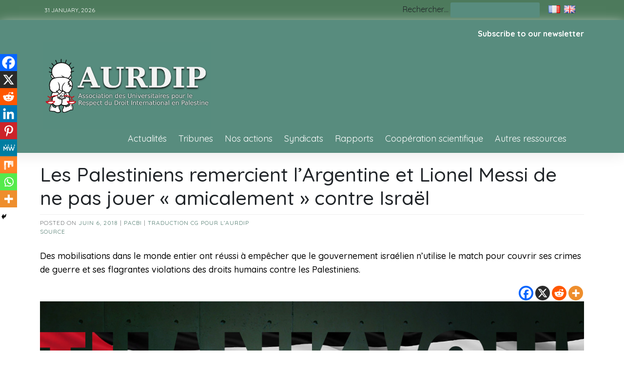

--- FILE ---
content_type: text/html; charset=UTF-8
request_url: https://aurdip.org/les-palestiniens-remercient-l/
body_size: 22853
content:
<!doctype html>
<html lang="fr-FR">
<head>
	<meta charset="UTF-8">
	<meta name="viewport" content="width=device-width, initial-scale=1">
	<link rel="profile" href="https://gmpg.org/xfn/11">

	<title>Les Palestiniens remercient l’Argentine et Lionel Messi de ne pas jouer « amicalement » contre Israël &#8211; Aurdip</title>
<meta name='robots' content='max-image-preview:large' />
<link rel="alternate" href="https://aurdip.org/les-palestiniens-remercient-l/" hreflang="fr" />
<link rel="alternate" href="https://aurdip.org/en/palestinians-thank-argentina-and/" hreflang="en" />
<link rel='dns-prefetch' href='//fonts.googleapis.com' />
<link rel="alternate" type="application/rss+xml" title="Aurdip &raquo; Flux" href="https://aurdip.org/feed/" />
<link rel="alternate" type="application/rss+xml" title="Aurdip &raquo; Flux des commentaires" href="https://aurdip.org/comments/feed/" />
<link rel="alternate" title="oEmbed (JSON)" type="application/json+oembed" href="https://aurdip.org/wp-json/oembed/1.0/embed?url=https%3A%2F%2Faurdip.org%2Fles-palestiniens-remercient-l%2F&#038;lang=fr" />
<link rel="alternate" title="oEmbed (XML)" type="text/xml+oembed" href="https://aurdip.org/wp-json/oembed/1.0/embed?url=https%3A%2F%2Faurdip.org%2Fles-palestiniens-remercient-l%2F&#038;format=xml&#038;lang=fr" />
<style id='wp-img-auto-sizes-contain-inline-css'>
img:is([sizes=auto i],[sizes^="auto," i]){contain-intrinsic-size:3000px 1500px}
/*# sourceURL=wp-img-auto-sizes-contain-inline-css */
</style>

<style id='wp-emoji-styles-inline-css'>

	img.wp-smiley, img.emoji {
		display: inline !important;
		border: none !important;
		box-shadow: none !important;
		height: 1em !important;
		width: 1em !important;
		margin: 0 0.07em !important;
		vertical-align: -0.1em !important;
		background: none !important;
		padding: 0 !important;
	}
/*# sourceURL=wp-emoji-styles-inline-css */
</style>
<link rel='stylesheet' id='wp-block-library-css' href='https://aurdip.org/wp-includes/css/dist/block-library/style.min.css?ver=6.9' media='all' />
<style id='wp-block-columns-inline-css'>
.wp-block-columns{box-sizing:border-box;display:flex;flex-wrap:wrap!important}@media (min-width:782px){.wp-block-columns{flex-wrap:nowrap!important}}.wp-block-columns{align-items:normal!important}.wp-block-columns.are-vertically-aligned-top{align-items:flex-start}.wp-block-columns.are-vertically-aligned-center{align-items:center}.wp-block-columns.are-vertically-aligned-bottom{align-items:flex-end}@media (max-width:781px){.wp-block-columns:not(.is-not-stacked-on-mobile)>.wp-block-column{flex-basis:100%!important}}@media (min-width:782px){.wp-block-columns:not(.is-not-stacked-on-mobile)>.wp-block-column{flex-basis:0;flex-grow:1}.wp-block-columns:not(.is-not-stacked-on-mobile)>.wp-block-column[style*=flex-basis]{flex-grow:0}}.wp-block-columns.is-not-stacked-on-mobile{flex-wrap:nowrap!important}.wp-block-columns.is-not-stacked-on-mobile>.wp-block-column{flex-basis:0;flex-grow:1}.wp-block-columns.is-not-stacked-on-mobile>.wp-block-column[style*=flex-basis]{flex-grow:0}:where(.wp-block-columns){margin-bottom:1.75em}:where(.wp-block-columns.has-background){padding:1.25em 2.375em}.wp-block-column{flex-grow:1;min-width:0;overflow-wrap:break-word;word-break:break-word}.wp-block-column.is-vertically-aligned-top{align-self:flex-start}.wp-block-column.is-vertically-aligned-center{align-self:center}.wp-block-column.is-vertically-aligned-bottom{align-self:flex-end}.wp-block-column.is-vertically-aligned-stretch{align-self:stretch}.wp-block-column.is-vertically-aligned-bottom,.wp-block-column.is-vertically-aligned-center,.wp-block-column.is-vertically-aligned-top{width:100%}
/*# sourceURL=https://aurdip.org/wp-includes/blocks/columns/style.min.css */
</style>
<style id='wp-block-group-inline-css'>
.wp-block-group{box-sizing:border-box}:where(.wp-block-group.wp-block-group-is-layout-constrained){position:relative}
/*# sourceURL=https://aurdip.org/wp-includes/blocks/group/style.min.css */
</style>
<style id='global-styles-inline-css'>
:root{--wp--preset--aspect-ratio--square: 1;--wp--preset--aspect-ratio--4-3: 4/3;--wp--preset--aspect-ratio--3-4: 3/4;--wp--preset--aspect-ratio--3-2: 3/2;--wp--preset--aspect-ratio--2-3: 2/3;--wp--preset--aspect-ratio--16-9: 16/9;--wp--preset--aspect-ratio--9-16: 9/16;--wp--preset--color--black: #000000;--wp--preset--color--cyan-bluish-gray: #abb8c3;--wp--preset--color--white: #ffffff;--wp--preset--color--pale-pink: #f78da7;--wp--preset--color--vivid-red: #cf2e2e;--wp--preset--color--luminous-vivid-orange: #ff6900;--wp--preset--color--luminous-vivid-amber: #fcb900;--wp--preset--color--light-green-cyan: #7bdcb5;--wp--preset--color--vivid-green-cyan: #00d084;--wp--preset--color--pale-cyan-blue: #8ed1fc;--wp--preset--color--vivid-cyan-blue: #0693e3;--wp--preset--color--vivid-purple: #9b51e0;--wp--preset--gradient--vivid-cyan-blue-to-vivid-purple: linear-gradient(135deg,rgb(6,147,227) 0%,rgb(155,81,224) 100%);--wp--preset--gradient--light-green-cyan-to-vivid-green-cyan: linear-gradient(135deg,rgb(122,220,180) 0%,rgb(0,208,130) 100%);--wp--preset--gradient--luminous-vivid-amber-to-luminous-vivid-orange: linear-gradient(135deg,rgb(252,185,0) 0%,rgb(255,105,0) 100%);--wp--preset--gradient--luminous-vivid-orange-to-vivid-red: linear-gradient(135deg,rgb(255,105,0) 0%,rgb(207,46,46) 100%);--wp--preset--gradient--very-light-gray-to-cyan-bluish-gray: linear-gradient(135deg,rgb(238,238,238) 0%,rgb(169,184,195) 100%);--wp--preset--gradient--cool-to-warm-spectrum: linear-gradient(135deg,rgb(74,234,220) 0%,rgb(151,120,209) 20%,rgb(207,42,186) 40%,rgb(238,44,130) 60%,rgb(251,105,98) 80%,rgb(254,248,76) 100%);--wp--preset--gradient--blush-light-purple: linear-gradient(135deg,rgb(255,206,236) 0%,rgb(152,150,240) 100%);--wp--preset--gradient--blush-bordeaux: linear-gradient(135deg,rgb(254,205,165) 0%,rgb(254,45,45) 50%,rgb(107,0,62) 100%);--wp--preset--gradient--luminous-dusk: linear-gradient(135deg,rgb(255,203,112) 0%,rgb(199,81,192) 50%,rgb(65,88,208) 100%);--wp--preset--gradient--pale-ocean: linear-gradient(135deg,rgb(255,245,203) 0%,rgb(182,227,212) 50%,rgb(51,167,181) 100%);--wp--preset--gradient--electric-grass: linear-gradient(135deg,rgb(202,248,128) 0%,rgb(113,206,126) 100%);--wp--preset--gradient--midnight: linear-gradient(135deg,rgb(2,3,129) 0%,rgb(40,116,252) 100%);--wp--preset--font-size--small: 13px;--wp--preset--font-size--medium: 20px;--wp--preset--font-size--large: 36px;--wp--preset--font-size--x-large: 42px;--wp--preset--spacing--20: 0.44rem;--wp--preset--spacing--30: 0.67rem;--wp--preset--spacing--40: 1rem;--wp--preset--spacing--50: 1.5rem;--wp--preset--spacing--60: 2.25rem;--wp--preset--spacing--70: 3.38rem;--wp--preset--spacing--80: 5.06rem;--wp--preset--shadow--natural: 6px 6px 9px rgba(0, 0, 0, 0.2);--wp--preset--shadow--deep: 12px 12px 50px rgba(0, 0, 0, 0.4);--wp--preset--shadow--sharp: 6px 6px 0px rgba(0, 0, 0, 0.2);--wp--preset--shadow--outlined: 6px 6px 0px -3px rgb(255, 255, 255), 6px 6px rgb(0, 0, 0);--wp--preset--shadow--crisp: 6px 6px 0px rgb(0, 0, 0);}:where(.is-layout-flex){gap: 0.5em;}:where(.is-layout-grid){gap: 0.5em;}body .is-layout-flex{display: flex;}.is-layout-flex{flex-wrap: wrap;align-items: center;}.is-layout-flex > :is(*, div){margin: 0;}body .is-layout-grid{display: grid;}.is-layout-grid > :is(*, div){margin: 0;}:where(.wp-block-columns.is-layout-flex){gap: 2em;}:where(.wp-block-columns.is-layout-grid){gap: 2em;}:where(.wp-block-post-template.is-layout-flex){gap: 1.25em;}:where(.wp-block-post-template.is-layout-grid){gap: 1.25em;}.has-black-color{color: var(--wp--preset--color--black) !important;}.has-cyan-bluish-gray-color{color: var(--wp--preset--color--cyan-bluish-gray) !important;}.has-white-color{color: var(--wp--preset--color--white) !important;}.has-pale-pink-color{color: var(--wp--preset--color--pale-pink) !important;}.has-vivid-red-color{color: var(--wp--preset--color--vivid-red) !important;}.has-luminous-vivid-orange-color{color: var(--wp--preset--color--luminous-vivid-orange) !important;}.has-luminous-vivid-amber-color{color: var(--wp--preset--color--luminous-vivid-amber) !important;}.has-light-green-cyan-color{color: var(--wp--preset--color--light-green-cyan) !important;}.has-vivid-green-cyan-color{color: var(--wp--preset--color--vivid-green-cyan) !important;}.has-pale-cyan-blue-color{color: var(--wp--preset--color--pale-cyan-blue) !important;}.has-vivid-cyan-blue-color{color: var(--wp--preset--color--vivid-cyan-blue) !important;}.has-vivid-purple-color{color: var(--wp--preset--color--vivid-purple) !important;}.has-black-background-color{background-color: var(--wp--preset--color--black) !important;}.has-cyan-bluish-gray-background-color{background-color: var(--wp--preset--color--cyan-bluish-gray) !important;}.has-white-background-color{background-color: var(--wp--preset--color--white) !important;}.has-pale-pink-background-color{background-color: var(--wp--preset--color--pale-pink) !important;}.has-vivid-red-background-color{background-color: var(--wp--preset--color--vivid-red) !important;}.has-luminous-vivid-orange-background-color{background-color: var(--wp--preset--color--luminous-vivid-orange) !important;}.has-luminous-vivid-amber-background-color{background-color: var(--wp--preset--color--luminous-vivid-amber) !important;}.has-light-green-cyan-background-color{background-color: var(--wp--preset--color--light-green-cyan) !important;}.has-vivid-green-cyan-background-color{background-color: var(--wp--preset--color--vivid-green-cyan) !important;}.has-pale-cyan-blue-background-color{background-color: var(--wp--preset--color--pale-cyan-blue) !important;}.has-vivid-cyan-blue-background-color{background-color: var(--wp--preset--color--vivid-cyan-blue) !important;}.has-vivid-purple-background-color{background-color: var(--wp--preset--color--vivid-purple) !important;}.has-black-border-color{border-color: var(--wp--preset--color--black) !important;}.has-cyan-bluish-gray-border-color{border-color: var(--wp--preset--color--cyan-bluish-gray) !important;}.has-white-border-color{border-color: var(--wp--preset--color--white) !important;}.has-pale-pink-border-color{border-color: var(--wp--preset--color--pale-pink) !important;}.has-vivid-red-border-color{border-color: var(--wp--preset--color--vivid-red) !important;}.has-luminous-vivid-orange-border-color{border-color: var(--wp--preset--color--luminous-vivid-orange) !important;}.has-luminous-vivid-amber-border-color{border-color: var(--wp--preset--color--luminous-vivid-amber) !important;}.has-light-green-cyan-border-color{border-color: var(--wp--preset--color--light-green-cyan) !important;}.has-vivid-green-cyan-border-color{border-color: var(--wp--preset--color--vivid-green-cyan) !important;}.has-pale-cyan-blue-border-color{border-color: var(--wp--preset--color--pale-cyan-blue) !important;}.has-vivid-cyan-blue-border-color{border-color: var(--wp--preset--color--vivid-cyan-blue) !important;}.has-vivid-purple-border-color{border-color: var(--wp--preset--color--vivid-purple) !important;}.has-vivid-cyan-blue-to-vivid-purple-gradient-background{background: var(--wp--preset--gradient--vivid-cyan-blue-to-vivid-purple) !important;}.has-light-green-cyan-to-vivid-green-cyan-gradient-background{background: var(--wp--preset--gradient--light-green-cyan-to-vivid-green-cyan) !important;}.has-luminous-vivid-amber-to-luminous-vivid-orange-gradient-background{background: var(--wp--preset--gradient--luminous-vivid-amber-to-luminous-vivid-orange) !important;}.has-luminous-vivid-orange-to-vivid-red-gradient-background{background: var(--wp--preset--gradient--luminous-vivid-orange-to-vivid-red) !important;}.has-very-light-gray-to-cyan-bluish-gray-gradient-background{background: var(--wp--preset--gradient--very-light-gray-to-cyan-bluish-gray) !important;}.has-cool-to-warm-spectrum-gradient-background{background: var(--wp--preset--gradient--cool-to-warm-spectrum) !important;}.has-blush-light-purple-gradient-background{background: var(--wp--preset--gradient--blush-light-purple) !important;}.has-blush-bordeaux-gradient-background{background: var(--wp--preset--gradient--blush-bordeaux) !important;}.has-luminous-dusk-gradient-background{background: var(--wp--preset--gradient--luminous-dusk) !important;}.has-pale-ocean-gradient-background{background: var(--wp--preset--gradient--pale-ocean) !important;}.has-electric-grass-gradient-background{background: var(--wp--preset--gradient--electric-grass) !important;}.has-midnight-gradient-background{background: var(--wp--preset--gradient--midnight) !important;}.has-small-font-size{font-size: var(--wp--preset--font-size--small) !important;}.has-medium-font-size{font-size: var(--wp--preset--font-size--medium) !important;}.has-large-font-size{font-size: var(--wp--preset--font-size--large) !important;}.has-x-large-font-size{font-size: var(--wp--preset--font-size--x-large) !important;}
:where(.wp-block-columns.is-layout-flex){gap: 2em;}:where(.wp-block-columns.is-layout-grid){gap: 2em;}
/*# sourceURL=global-styles-inline-css */
</style>
<style id='core-block-supports-inline-css'>
.wp-container-core-columns-is-layout-9d6595d7{flex-wrap:nowrap;}
/*# sourceURL=core-block-supports-inline-css */
</style>

<style id='classic-theme-styles-inline-css'>
/*! This file is auto-generated */
.wp-block-button__link{color:#fff;background-color:#32373c;border-radius:9999px;box-shadow:none;text-decoration:none;padding:calc(.667em + 2px) calc(1.333em + 2px);font-size:1.125em}.wp-block-file__button{background:#32373c;color:#fff;text-decoration:none}
/*# sourceURL=/wp-includes/css/classic-themes.min.css */
</style>
<link rel='stylesheet' id='gjmji-default-css-css' href='https://aurdip.org/wp-content/plugins/grandeljay-mailjet-integration/inc/assets/css/default.css?ver=1695114404' media='all' />
<link rel='stylesheet' id='phnewsexpress-style-css' href='https://aurdip.org/wp-content/themes/aurdip/style.css?ver=1.0.2.2' media='all' />
<link rel='stylesheet' id='bootstrap-css' href='https://aurdip.org/wp-content/themes/aurdip/lib/bootstrap/bootstrap.min.css?ver=6.9' media='all' />
<link rel='stylesheet' id='fontawesome-css' href='https://aurdip.org/wp-content/themes/aurdip/lib/font-awesome/css/all.min.css?ver=6.9' media='all' />
<link rel='stylesheet' id='acme-ticker-css-css' href='https://aurdip.org/wp-content/themes/aurdip/lib/acmeticker/css/style.min.css?ver=6.9' media='all' />
<link rel='stylesheet' id='owl-carousel-css-css' href='https://aurdip.org/wp-content/themes/aurdip/lib/owl-carousel/dist/assets/owl.carousel.min.css?ver=6.9' media='all' />
<link rel='stylesheet' id='owl-carousel-theme-css-css' href='https://aurdip.org/wp-content/themes/aurdip/lib/owl-carousel/dist/assets/owl.theme.default.min.css?ver=6.9' media='all' />
<link rel='stylesheet' id='sidr-dark-css-css' href='https://aurdip.org/wp-content/themes/aurdip/lib/sidr/stylesheets/jquery.sidr.dark.min.css?ver=6.9' media='all' />
<link rel='stylesheet' id='phnewsexpress-primary-font-css' href='//fonts.googleapis.com/css2?family=Quicksand%3Awght%40100%3B200%3B300%3B400%3B500%3B600%3B700%3B900&#038;display=swap&#038;ver=6.9' media='all' />
<link rel='stylesheet' id='phnewsexpress-secondary-font-css' href='//fonts.googleapis.com/css2?family=Oswald%3Awght%40300%3B400%3B500%3B600%3B700&#038;display=swap&#038;ver=6.9' media='all' />
<link rel='stylesheet' id='phnewsexpress-core-css' href='https://aurdip.org/wp-content/themes/aurdip/design-files/core/core.css?ver=6.9' media='all' />
<link rel='stylesheet' id='phnewsexpress-header-css' href='https://aurdip.org/wp-content/themes/aurdip/design-files/header/style5/header.css?ver=6.9' media='all' />
<link rel='stylesheet' id='phnewsexpress-blog-style1-css' href='https://aurdip.org/wp-content/themes/aurdip/design-files/blog-style/blog-style1.css?ver=6.9' media='all' />
<link rel='stylesheet' id='phnewsexpress-single-css' href='https://aurdip.org/wp-content/themes/aurdip/design-files/single/single.css?ver=6.9' media='all' />
<link rel='stylesheet' id='phnewsexpress-sidebar-css' href='https://aurdip.org/wp-content/themes/aurdip/design-files/sidebar/sidebar.css?ver=6.9' media='all' />
<link rel='stylesheet' id='phnewsexpress-footer-css' href='https://aurdip.org/wp-content/themes/aurdip/design-files/footer/footer.css?ver=6.9' media='all' />
<link rel='stylesheet' id='phnewsexpress-featured-modules-css' href='https://aurdip.org/wp-content/themes/aurdip/design-files/featured-modules/featured-modules.css?ver=6.9' media='all' />
<link rel='stylesheet' id='taxopress-frontend-css-css' href='https://aurdip.org/wp-content/plugins/simple-tags/assets/frontend/css/frontend.css?ver=3.44.0' media='all' />
<link rel='stylesheet' id='newsletter-css' href='https://aurdip.org/wp-content/plugins/newsletter/style.css?ver=8.9.9' media='all' />
<link rel='stylesheet' id='heateor_sss_frontend_css-css' href='https://aurdip.org/wp-content/plugins/sassy-social-share/public/css/sassy-social-share-public.css?ver=3.3.79' media='all' />
<style id='heateor_sss_frontend_css-inline-css'>
.heateor_sss_button_instagram span.heateor_sss_svg,a.heateor_sss_instagram span.heateor_sss_svg{background:radial-gradient(circle at 30% 107%,#fdf497 0,#fdf497 5%,#fd5949 45%,#d6249f 60%,#285aeb 90%)}.heateor_sss_horizontal_sharing .heateor_sss_svg,.heateor_sss_standard_follow_icons_container .heateor_sss_svg{color:#fff;border-width:0px;border-style:solid;border-color:transparent}.heateor_sss_horizontal_sharing .heateorSssTCBackground{color:#666}.heateor_sss_horizontal_sharing span.heateor_sss_svg:hover,.heateor_sss_standard_follow_icons_container span.heateor_sss_svg:hover{border-color:transparent;}.heateor_sss_vertical_sharing span.heateor_sss_svg,.heateor_sss_floating_follow_icons_container span.heateor_sss_svg{color:#fff;border-width:0px;border-style:solid;border-color:transparent;}.heateor_sss_vertical_sharing .heateorSssTCBackground{color:#666;}.heateor_sss_vertical_sharing span.heateor_sss_svg:hover,.heateor_sss_floating_follow_icons_container span.heateor_sss_svg:hover{border-color:transparent;}@media screen and (max-width:783px) {.heateor_sss_vertical_sharing{display:none!important}}div.heateor_sss_mobile_footer{display:none;}@media screen and (max-width:783px){div.heateor_sss_bottom_sharing .heateorSssTCBackground{background-color:white}div.heateor_sss_bottom_sharing{width:100%!important;left:0!important;}div.heateor_sss_bottom_sharing a{width:11.111111111111% !important;}div.heateor_sss_bottom_sharing .heateor_sss_svg{width: 100% !important;}div.heateor_sss_bottom_sharing div.heateorSssTotalShareCount{font-size:1em!important;line-height:24.5px!important}div.heateor_sss_bottom_sharing div.heateorSssTotalShareText{font-size:.7em!important;line-height:0px!important}div.heateor_sss_mobile_footer{display:block;height:35px;}.heateor_sss_bottom_sharing{padding:0!important;display:block!important;width:auto!important;bottom:-2px!important;top: auto!important;}.heateor_sss_bottom_sharing .heateor_sss_square_count{line-height:inherit;}.heateor_sss_bottom_sharing .heateorSssSharingArrow{display:none;}.heateor_sss_bottom_sharing .heateorSssTCBackground{margin-right:1.1em!important}}
/*# sourceURL=heateor_sss_frontend_css-inline-css */
</style>
<script src="https://aurdip.org/wp-includes/js/jquery/jquery.min.js?ver=3.7.1" id="jquery-core-js"></script>
<script src="https://aurdip.org/wp-includes/js/jquery/jquery-migrate.min.js?ver=3.4.1" id="jquery-migrate-js"></script>
<script src="https://aurdip.org/wp-content/plugins/simple-tags/assets/frontend/js/frontend.js?ver=3.44.0" id="taxopress-frontend-js-js"></script>
<link rel="https://api.w.org/" href="https://aurdip.org/wp-json/" /><link rel="alternate" title="JSON" type="application/json" href="https://aurdip.org/wp-json/wp/v2/posts/3038" /><link rel="EditURI" type="application/rsd+xml" title="RSD" href="https://aurdip.org/xmlrpc.php?rsd" />
<meta name="generator" content="WordPress 6.9" />
<link rel="canonical" href="https://aurdip.org/les-palestiniens-remercient-l/" />
<link rel='shortlink' href='https://aurdip.org/?p=3038' />
 <style>
 	:root {
		 --phnewsexpress-primary: #588c7e;
		 --phnewsexpress-primary-text: #ffffff;
		 --phnewsexpress-background-main: #ffffff;
		 --phnewsexpress-background-darker: #eeeeee;
		 
		 --phnewsexpress-secondary: #527c70;
		 --phnewsexpress-secondary-text: #ffffff;
		 --phnewsexpress-secondary-dark: #2b423a;
		 
		 --phnewsexpress-text-dark: #111;
		 --phnewsexpress-text: #555;
		 --phnewsexpress-text-light: #777;
		 
		 --phnewsexpress-header-background: #588c7e;
		 --phnewsexpress-header-text: #FFFFFF;
		 --phnewsexpress-menu-text: #ffffff;
		 --phnewsexpress-title-text: #ce034a;
		 --phnewsexpress-header-lighter: #588c7e;

		 --phnewsexpress-top-bar-background: #4d7a5c;
		 --phnewsexpress-top-bar-text: #ffffff;
		 
		 --phnewsexpress-mobile-header-background: #588c7e;
		 --phnewsexpress-mobile-header-text: #ffffff;
	 }
 </style>
<style>
			#masthead.style3 #middle-bar {
				background: linear-gradient(90deg, 
					#c90000,
					#8158ff				 );
			}
		</style><style>
			#masthead.style2 #top-bar, #masthead.style3 #top-bar {
				background: #4d7a5c;
			}
		</style> <style>
	 #masthead #site-branding .custom-logo {
		 max-height: 100px !important;
	 }
 </style>
	<style type="text/css">
			#masthead {
			background: url(https://aurdip.org/wp-content/uploads/2023/08/cropped-cropped-photo1.jpg);
			background-size: cover;
		}
			.site-title,
		.site-description {
			position: absolute;
			clip: rect(1px, 1px, 1px, 1px);
			}
			</style>
			<style id="wp-custom-css">
			/* AURDIP CUSTOM CSS */
.toplang section.widget.widget_polylang { 
 padding: 0;
 margin: 0 1em;
}

.toplang li.lang-item { 
 padding: 2px;
 border-bottom: 0 !important;
}

#site-navigation a { 
 font-size: 18px !important;
}
body.page .page-entry-header h1, body.archive .page-entry-header h1, body.search .page-entry-header h1 {
 font-size: 28px !important;
}
.homepage-title span:after, .page-entry-header span:after {
    content: "";
    display:none;
    width: 0%;
    position: absolute;
    height: 0px;
    background: transparent;;
    left: 0%;
    top: 0px;
}
#masthead #site-branding .custom-logo {
    max-height: 180px !important;
}
#primary-menu { 
 list-style:none;	
}
div.toplang img {
	height:16px!important;
	width:auto!important;
}
a.newsletter-link {
	color:white;
	font-size: small;
	text-transform: none; 	
}
div.newsletter-link {
	float:right;
	text-align:right;
	margin-top:1em;
}
div.newsletter-link a {
	color:white;
	font-weight:bold;
	
}

#masthead.style5 #site-branding {
	max-width: 100%;
}

ul.custom-menu-class {
	  float:right;
    margin:20px 0px 20px 0px;
    list-style-type: none;
    list-style: none;
    list-style-image: none;
    text-align:right;
    display:inline-block;
}
ul.custom-menu-class li {
    padding: 0px 20px 0px 0px;
    display: inline-block;
} 
 
ul.custom-menu-class a {
    color:#000;
}
div.menu-footpagesen-container,
div.menu-footpagesfr-container {
	width:60%;
}
.single .entry-content, .page .entry-content {
    font-size: 18px;
    line-height: 26px;
}
.blog-style1 .entry-excerpt,
.single-style1 .entry-content {
    font-weight: 500;
    color: #000;
    line-height: 1.6em;
}

.blog-style1 .entry-meta {
    font-size: 12px;
    text-transform: uppercase;
    margin-bottom: 10px;
    font-weight: 400;
    display: inline-block;
    padding-bottom: 10px;
    border-bottom: solid 1px var(--phnewsexpress-background-darker);
}

#masthead.style5 #top-bar-right .search-form {
    display: inline-block;
}
/* Centrer les images dans les articles */
.single .entry-content img,
.page .entry-content img {
    display: block !important;
    margin-left: auto !important;
    margin-right: auto !important;
    max-width: 100% !important;
}

/* Centrer les iframes dans les articles */
.single .entry-content iframe,
.page .entry-content iframe {
    display: block !important;
    margin-left: auto !important;
    margin-right: auto !important;
    max-width: 100% !important;
}

/* Centrer les vidéos dans les articles */
.single .entry-content video,
.page .entry-content video {
    display: block !important;
    margin-left: auto !important;
    margin-right: auto !important;
    max-width: 100% !important;
}
/* Centrer les légendes des blocs d'images */
figure.wp-block-image figcaption,
figure.wp-block-gallery figcaption {
    text-align: center !important; /* Centre le texte de la légende */
    display: block !important; /* Assure que la légende est traitée comme un bloc */
    margin-top: 0.5em !important; /* Ajoute un espace entre l'image et la légende */
  /*   font-style: italic !important; Optionnel : met la légende en italique */
    /* color: #666 !important;  Optionnel : change la couleur du texte */
}

		</style>
		</head>

<body class="wp-singular post-template-default single single-post postid-3038 single-format-standard wp-custom-logo wp-theme-aurdip">
<div id="page" class="site">
	<a class="skip-link screen-reader-text" href="#primary">Skip to content</a>
	
				<header id="masthead" class="site-header style5 d-none d-sm-none d-md-block">
				<div>
					<div id="top-bar">
	<div class="container">
		<div class="row top-bar-wrapper">
						<div id="top-bar-left" class="col">
				31 January, 2026				<div class="social-menu-wrapper col">
							</div>
			</div>
						<div id="top-bar-right" class="col">
								<form role="search"  method="get" class="search-form" action="https://aurdip.org/">
	<label for="search-form-1">Rechercher…</label>
	<input type="search" id="search-form-1" class="search-field" value="" name="s" />
	<input type="submit" class="search-submit" value="Rechercher" />
</form>
                    	<div class="toplang">
                      		<section id="polylang-3" class="widget widget_polylang"><ul>
	<li class="lang-item lang-item-484 lang-item-fr current-lang lang-item-first"><a lang="fr-FR" hreflang="fr-FR" href="https://aurdip.org/les-palestiniens-remercient-l/" aria-current="true"><img src="[data-uri]" alt="Français" width="16" height="11" style="width: 16px; height: 11px;" /></a></li>
	<li class="lang-item lang-item-486 lang-item-en"><a lang="en-US" hreflang="en-US" href="https://aurdip.org/en/palestinians-thank-argentina-and/"><img src="[data-uri]" alt="English" width="16" height="11" style="width: 16px; height: 11px;" /></a></li>
</ul>
</section>                    	</div>
			</div><!--top-bar-right-->
		</div><!--row-->
	</div><!--container-->
</div><!--#top-bar-->
					<div id="middle-bar">
 <div class="container">
  <div class="row">
    <div class="newsletter-link"><a href="#footer-3">Subscribe to our newsletter</a></div>

   <div id="site-branding" >
   <a href="https://aurdip.org/" class="custom-logo-link" rel="home"><img width="600" height="315" src="https://aurdip.org/wp-content/uploads/2023/08/aurdip-logo-fr-opengraph600315.png" class="custom-logo" alt="Aurdip" decoding="async" fetchpriority="high" /></a>   <div class="site-title h1"><a id="title" href="https://aurdip.org/" rel="home">Aurdip</a></div>
   </div><!-- .site-branding -->
<nav id="site-navigation"  >
<div class="container">
<div class="menu-categ-container"><ul id="primary-menu" class="menu"><li id="menu-item-9249" class="menu-item menu-item-type-taxonomy menu-item-object-category current-post-ancestor current-menu-parent current-post-parent menu-item-9249"><a href="https://aurdip.org/category/actualites/">Actualités</a></li>
<li id="menu-item-9250" class="menu-item menu-item-type-taxonomy menu-item-object-category menu-item-9250"><a href="https://aurdip.org/category/tribunes/">Tribunes</a></li>
<li id="menu-item-9252" class="menu-item menu-item-type-taxonomy menu-item-object-category menu-item-9252"><a href="https://aurdip.org/category/nos-actions/">Nos actions</a></li>
<li id="menu-item-9253" class="menu-item menu-item-type-taxonomy menu-item-object-category menu-item-9253"><a href="https://aurdip.org/category/syndicats/">Syndicats</a></li>
<li id="menu-item-9251" class="menu-item menu-item-type-taxonomy menu-item-object-category menu-item-9251"><a href="https://aurdip.org/category/rapports/">Rapports</a></li>
<li id="menu-item-9255" class="menu-item menu-item-type-taxonomy menu-item-object-category menu-item-9255"><a href="https://aurdip.org/category/cooperation-scientifique/">Coopération scientifique</a></li>
<li id="menu-item-9710" class="menu-item menu-item-type-taxonomy menu-item-object-category menu-item-9710"><a href="https://aurdip.org/category/autres-ressources/">Autres ressources</a></li>
</ul></div>    </div>
   </nav><!-- #site-navigation -->
  </div>
 </div>
</div>
	
				</div>		
			</header><!-- #masthead -->
			
	<header id="masthead-mobile" class="d-flex d-sm-flex d-md-none">
		<a href="#sidr" id="sidr-toggle" class="toggle-menu-hamburger"><i class="fa fa-bars"></i></a>
		<div id="site-branding-mobile">
			<a href="https://aurdip.org/" class="custom-logo-link" rel="home"><img width="600" height="315" src="https://aurdip.org/wp-content/uploads/2023/08/aurdip-logo-fr-opengraph600315.png" class="custom-logo" alt="Aurdip" decoding="async" /></a>	</div><!-- .site-branding -->		<a href="#search-drop" class="search-toggle"><i class="fa fa-search"></i></a>
	</header>	

	<div class="container">
		<div class="row">
	<main id="primary" class="site-main col-md-12">

		 <article id="post-3038" class="single-style1 post-3038 post type-post status-publish format-standard has-post-thumbnail hentry category-actualites source-pacbi traduction-traduction-cg-pour-laurdip source_url-https-bdsmovement-net-news-palestinians-thank-argentina-and-lionel-messi-canceling-friendly-israel">
	<header class="entry-header">
		<h1 class="entry-title">Les Palestiniens remercient l’Argentine et Lionel Messi de ne pas jouer « amicalement » contre Israël</h1>	
		<div class="entry-meta">
<span class="posted-on">Posted on <a href="https://aurdip.org/les-palestiniens-remercient-l/" rel="bookmark"><time class="entry-date published updated" datetime="2018-06-06T21:25:10+00:00">juin 6, 2018</time></a></span>  | <a href="https://aurdip.org/?taxonomy=source&#038;term=pacbi">PACBI</a> | <a href="https://aurdip.org/traduction/traduction-cg-pour-laurdip/">Traduction CG pour l’AURDIP</a><br/><a href='https://bdsmovement.net/news/palestinians-thank-argentina-and-lionel-messi-canceling-friendly-israel' target='_new' >source</a>		</div><!-- .entry-meta -->
	</header><!-- .entry-header -->

	<div class="entry-content clearfix">
	<p>Des mobilisations dans le monde entier ont réussi à empêcher que le gouvernement israélien n’utilise le match pour couvrir ses crimes de guerre et ses flagrantes violations des droits humains contre les Palestiniens.</p>
<div class='heateorSssClear'></div><div style="float:right" class='heateor_sss_sharing_container heateor_sss_horizontal_sharing' data-heateor-sss-href='https://aurdip.org/les-palestiniens-remercient-l/'><div class='heateor_sss_sharing_title' style="font-weight:bold" ></div><div class="heateor_sss_sharing_ul"><a aria-label="Facebook" class="heateor_sss_facebook" href="https://www.facebook.com/sharer/sharer.php?u=https%3A%2F%2Faurdip.org%2Fles-palestiniens-remercient-l%2F" title="Facebook" rel="nofollow noopener" target="_blank" style="font-size:32px!important;box-shadow:none;display:inline-block;vertical-align:middle"><span class="heateor_sss_svg" style="background-color:#0765FE;width:30px;height:30px;border-radius:999px;display:inline-block;opacity:1;float:left;font-size:32px;box-shadow:none;display:inline-block;font-size:16px;padding:0 4px;vertical-align:middle;background-repeat:repeat;overflow:hidden;padding:0;cursor:pointer;box-sizing:content-box"><svg style="display:block;border-radius:999px;" focusable="false" aria-hidden="true" xmlns="http://www.w3.org/2000/svg" width="100%" height="100%" viewBox="0 0 32 32"><path fill="#fff" d="M28 16c0-6.627-5.373-12-12-12S4 9.373 4 16c0 5.628 3.875 10.35 9.101 11.647v-7.98h-2.474V16H13.1v-1.58c0-4.085 1.849-5.978 5.859-5.978.76 0 2.072.15 2.608.298v3.325c-.283-.03-.775-.045-1.386-.045-1.967 0-2.728.745-2.728 2.683V16h3.92l-.673 3.667h-3.247v8.245C23.395 27.195 28 22.135 28 16Z"></path></svg></span></a><a aria-label="X" class="heateor_sss_button_x" href="https://twitter.com/intent/tweet?text=Les%20Palestiniens%20remercient%20l%E2%80%99Argentine%20et%20Lionel%20Messi%20de%20ne%20pas%20jouer%20%C2%AB%20amicalement%20%C2%BB%20contre%20Isra%C3%ABl&url=https%3A%2F%2Faurdip.org%2Fles-palestiniens-remercient-l%2F" title="X" rel="nofollow noopener" target="_blank" style="font-size:32px!important;box-shadow:none;display:inline-block;vertical-align:middle"><span class="heateor_sss_svg heateor_sss_s__default heateor_sss_s_x" style="background-color:#2a2a2a;width:30px;height:30px;border-radius:999px;display:inline-block;opacity:1;float:left;font-size:32px;box-shadow:none;display:inline-block;font-size:16px;padding:0 4px;vertical-align:middle;background-repeat:repeat;overflow:hidden;padding:0;cursor:pointer;box-sizing:content-box"><svg width="100%" height="100%" style="display:block;border-radius:999px;" focusable="false" aria-hidden="true" xmlns="http://www.w3.org/2000/svg" viewBox="0 0 32 32"><path fill="#fff" d="M21.751 7h3.067l-6.7 7.658L26 25.078h-6.172l-4.833-6.32-5.531 6.32h-3.07l7.167-8.19L6 7h6.328l4.37 5.777L21.75 7Zm-1.076 16.242h1.7L11.404 8.74H9.58l11.094 14.503Z"></path></svg></span></a><a aria-label="Reddit" class="heateor_sss_button_reddit" href="https://reddit.com/submit?url=https%3A%2F%2Faurdip.org%2Fles-palestiniens-remercient-l%2F&title=Les%20Palestiniens%20remercient%20l%E2%80%99Argentine%20et%20Lionel%20Messi%20de%20ne%20pas%20jouer%20%C2%AB%20amicalement%20%C2%BB%20contre%20Isra%C3%ABl" title="Reddit" rel="nofollow noopener" target="_blank" style="font-size:32px!important;box-shadow:none;display:inline-block;vertical-align:middle"><span class="heateor_sss_svg heateor_sss_s__default heateor_sss_s_reddit" style="background-color:#ff5700;width:30px;height:30px;border-radius:999px;display:inline-block;opacity:1;float:left;font-size:32px;box-shadow:none;display:inline-block;font-size:16px;padding:0 4px;vertical-align:middle;background-repeat:repeat;overflow:hidden;padding:0;cursor:pointer;box-sizing:content-box"><svg style="display:block;border-radius:999px;" focusable="false" aria-hidden="true" xmlns="http://www.w3.org/2000/svg" width="100%" height="100%" viewBox="-3.5 -3.5 39 39"><path d="M28.543 15.774a2.953 2.953 0 0 0-2.951-2.949 2.882 2.882 0 0 0-1.9.713 14.075 14.075 0 0 0-6.85-2.044l1.38-4.349 3.768.884a2.452 2.452 0 1 0 .24-1.176l-4.274-1a.6.6 0 0 0-.709.4l-1.659 5.224a14.314 14.314 0 0 0-7.316 2.029 2.908 2.908 0 0 0-1.872-.681 2.942 2.942 0 0 0-1.618 5.4 5.109 5.109 0 0 0-.062.765c0 4.158 5.037 7.541 11.229 7.541s11.22-3.383 11.22-7.541a5.2 5.2 0 0 0-.053-.706 2.963 2.963 0 0 0 1.427-2.51zm-18.008 1.88a1.753 1.753 0 0 1 1.73-1.74 1.73 1.73 0 0 1 1.709 1.74 1.709 1.709 0 0 1-1.709 1.711 1.733 1.733 0 0 1-1.73-1.711zm9.565 4.968a5.573 5.573 0 0 1-4.081 1.272h-.032a5.576 5.576 0 0 1-4.087-1.272.6.6 0 0 1 .844-.854 4.5 4.5 0 0 0 3.238.927h.032a4.5 4.5 0 0 0 3.237-.927.6.6 0 1 1 .844.854zm-.331-3.256a1.726 1.726 0 1 1 1.709-1.712 1.717 1.717 0 0 1-1.712 1.712z" fill="#fff"/></svg></span></a><a class="heateor_sss_more" aria-label="More" title="More" rel="nofollow noopener" style="font-size: 32px!important;border:0;box-shadow:none;display:inline-block!important;font-size:16px;padding:0 4px;vertical-align: middle;display:inline;" href="https://aurdip.org/les-palestiniens-remercient-l/" onclick="event.preventDefault()"><span class="heateor_sss_svg" style="background-color:#ee8e2d;width:30px;height:30px;border-radius:999px;display:inline-block!important;opacity:1;float:left;font-size:32px!important;box-shadow:none;display:inline-block;font-size:16px;padding:0 4px;vertical-align:middle;display:inline;background-repeat:repeat;overflow:hidden;padding:0;cursor:pointer;box-sizing:content-box;" onclick="heateorSssMoreSharingPopup(this, 'https://aurdip.org/les-palestiniens-remercient-l/', 'Les%20Palestiniens%20remercient%20l%E2%80%99Argentine%20et%20Lionel%20Messi%20de%20ne%20pas%20jouer%20%C2%AB%20amicalement%20%C2%BB%20contre%20Isra%C3%ABl', '' )"><svg xmlns="http://www.w3.org/2000/svg" xmlns:xlink="http://www.w3.org/1999/xlink" viewBox="-.3 0 32 32" version="1.1" width="100%" height="100%" style="display:block;border-radius:999px;" xml:space="preserve"><g><path fill="#fff" d="M18 14V8h-4v6H8v4h6v6h4v-6h6v-4h-6z" fill-rule="evenodd"></path></g></svg></span></a></div><div class="heateorSssClear"></div></div><div class='heateorSssClear'></div><div class='heateor_sss_sharing_container heateor_sss_vertical_sharing heateor_sss_bottom_sharing' style='width:39px;left: -10px;top: 100px;-webkit-box-shadow:none;box-shadow:none;' data-heateor-sss-href='https://aurdip.org/les-palestiniens-remercient-l/'><div class="heateor_sss_sharing_ul"><a aria-label="Facebook" class="heateor_sss_facebook" href="https://www.facebook.com/sharer/sharer.php?u=https%3A%2F%2Faurdip.org%2Fles-palestiniens-remercient-l%2F" title="Facebook" rel="nofollow noopener" target="_blank" style="font-size:32px!important;box-shadow:none;display:inline-block;vertical-align:middle"><span class="heateor_sss_svg" style="background-color:#0765FE;width:35px;height:35px;margin:0;display:inline-block;opacity:1;float:left;font-size:32px;box-shadow:none;display:inline-block;font-size:16px;padding:0 4px;vertical-align:middle;background-repeat:repeat;overflow:hidden;padding:0;cursor:pointer;box-sizing:content-box"><svg style="display:block;" focusable="false" aria-hidden="true" xmlns="http://www.w3.org/2000/svg" width="100%" height="100%" viewBox="0 0 32 32"><path fill="#fff" d="M28 16c0-6.627-5.373-12-12-12S4 9.373 4 16c0 5.628 3.875 10.35 9.101 11.647v-7.98h-2.474V16H13.1v-1.58c0-4.085 1.849-5.978 5.859-5.978.76 0 2.072.15 2.608.298v3.325c-.283-.03-.775-.045-1.386-.045-1.967 0-2.728.745-2.728 2.683V16h3.92l-.673 3.667h-3.247v8.245C23.395 27.195 28 22.135 28 16Z"></path></svg></span></a><a aria-label="X" class="heateor_sss_button_x" href="https://twitter.com/intent/tweet?text=Les%20Palestiniens%20remercient%20l%E2%80%99Argentine%20et%20Lionel%20Messi%20de%20ne%20pas%20jouer%20%C2%AB%20amicalement%20%C2%BB%20contre%20Isra%C3%ABl&url=https%3A%2F%2Faurdip.org%2Fles-palestiniens-remercient-l%2F" title="X" rel="nofollow noopener" target="_blank" style="font-size:32px!important;box-shadow:none;display:inline-block;vertical-align:middle"><span class="heateor_sss_svg heateor_sss_s__default heateor_sss_s_x" style="background-color:#2a2a2a;width:35px;height:35px;margin:0;display:inline-block;opacity:1;float:left;font-size:32px;box-shadow:none;display:inline-block;font-size:16px;padding:0 4px;vertical-align:middle;background-repeat:repeat;overflow:hidden;padding:0;cursor:pointer;box-sizing:content-box"><svg width="100%" height="100%" style="display:block;" focusable="false" aria-hidden="true" xmlns="http://www.w3.org/2000/svg" viewBox="0 0 32 32"><path fill="#fff" d="M21.751 7h3.067l-6.7 7.658L26 25.078h-6.172l-4.833-6.32-5.531 6.32h-3.07l7.167-8.19L6 7h6.328l4.37 5.777L21.75 7Zm-1.076 16.242h1.7L11.404 8.74H9.58l11.094 14.503Z"></path></svg></span></a><a aria-label="Reddit" class="heateor_sss_button_reddit" href="https://reddit.com/submit?url=https%3A%2F%2Faurdip.org%2Fles-palestiniens-remercient-l%2F&title=Les%20Palestiniens%20remercient%20l%E2%80%99Argentine%20et%20Lionel%20Messi%20de%20ne%20pas%20jouer%20%C2%AB%20amicalement%20%C2%BB%20contre%20Isra%C3%ABl" title="Reddit" rel="nofollow noopener" target="_blank" style="font-size:32px!important;box-shadow:none;display:inline-block;vertical-align:middle"><span class="heateor_sss_svg heateor_sss_s__default heateor_sss_s_reddit" style="background-color:#ff5700;width:35px;height:35px;margin:0;display:inline-block;opacity:1;float:left;font-size:32px;box-shadow:none;display:inline-block;font-size:16px;padding:0 4px;vertical-align:middle;background-repeat:repeat;overflow:hidden;padding:0;cursor:pointer;box-sizing:content-box"><svg style="display:block;" focusable="false" aria-hidden="true" xmlns="http://www.w3.org/2000/svg" width="100%" height="100%" viewBox="-3.5 -3.5 39 39"><path d="M28.543 15.774a2.953 2.953 0 0 0-2.951-2.949 2.882 2.882 0 0 0-1.9.713 14.075 14.075 0 0 0-6.85-2.044l1.38-4.349 3.768.884a2.452 2.452 0 1 0 .24-1.176l-4.274-1a.6.6 0 0 0-.709.4l-1.659 5.224a14.314 14.314 0 0 0-7.316 2.029 2.908 2.908 0 0 0-1.872-.681 2.942 2.942 0 0 0-1.618 5.4 5.109 5.109 0 0 0-.062.765c0 4.158 5.037 7.541 11.229 7.541s11.22-3.383 11.22-7.541a5.2 5.2 0 0 0-.053-.706 2.963 2.963 0 0 0 1.427-2.51zm-18.008 1.88a1.753 1.753 0 0 1 1.73-1.74 1.73 1.73 0 0 1 1.709 1.74 1.709 1.709 0 0 1-1.709 1.711 1.733 1.733 0 0 1-1.73-1.711zm9.565 4.968a5.573 5.573 0 0 1-4.081 1.272h-.032a5.576 5.576 0 0 1-4.087-1.272.6.6 0 0 1 .844-.854 4.5 4.5 0 0 0 3.238.927h.032a4.5 4.5 0 0 0 3.237-.927.6.6 0 1 1 .844.854zm-.331-3.256a1.726 1.726 0 1 1 1.709-1.712 1.717 1.717 0 0 1-1.712 1.712z" fill="#fff"/></svg></span></a><a aria-label="Linkedin" class="heateor_sss_button_linkedin" href="https://www.linkedin.com/sharing/share-offsite/?url=https%3A%2F%2Faurdip.org%2Fles-palestiniens-remercient-l%2F" title="Linkedin" rel="nofollow noopener" target="_blank" style="font-size:32px!important;box-shadow:none;display:inline-block;vertical-align:middle"><span class="heateor_sss_svg heateor_sss_s__default heateor_sss_s_linkedin" style="background-color:#0077b5;width:35px;height:35px;margin:0;display:inline-block;opacity:1;float:left;font-size:32px;box-shadow:none;display:inline-block;font-size:16px;padding:0 4px;vertical-align:middle;background-repeat:repeat;overflow:hidden;padding:0;cursor:pointer;box-sizing:content-box"><svg style="display:block;" focusable="false" aria-hidden="true" xmlns="http://www.w3.org/2000/svg" width="100%" height="100%" viewBox="0 0 32 32"><path d="M6.227 12.61h4.19v13.48h-4.19V12.61zm2.095-6.7a2.43 2.43 0 0 1 0 4.86c-1.344 0-2.428-1.09-2.428-2.43s1.084-2.43 2.428-2.43m4.72 6.7h4.02v1.84h.058c.56-1.058 1.927-2.176 3.965-2.176 4.238 0 5.02 2.792 5.02 6.42v7.395h-4.183v-6.56c0-1.564-.03-3.574-2.178-3.574-2.18 0-2.514 1.7-2.514 3.46v6.668h-4.187V12.61z" fill="#fff"></path></svg></span></a><a aria-label="Pinterest" class="heateor_sss_button_pinterest" href="https://aurdip.org/les-palestiniens-remercient-l/" onclick="event.preventDefault();javascript:void( (function() {var e=document.createElement('script' );e.setAttribute('type','text/javascript' );e.setAttribute('charset','UTF-8' );e.setAttribute('src','//assets.pinterest.com/js/pinmarklet.js?r='+Math.random()*99999999);document.body.appendChild(e)})());" title="Pinterest" rel="noopener" style="font-size:32px!important;box-shadow:none;display:inline-block;vertical-align:middle"><span class="heateor_sss_svg heateor_sss_s__default heateor_sss_s_pinterest" style="background-color:#cc2329;width:35px;height:35px;margin:0;display:inline-block;opacity:1;float:left;font-size:32px;box-shadow:none;display:inline-block;font-size:16px;padding:0 4px;vertical-align:middle;background-repeat:repeat;overflow:hidden;padding:0;cursor:pointer;box-sizing:content-box"><svg style="display:block;" focusable="false" aria-hidden="true" xmlns="http://www.w3.org/2000/svg" width="100%" height="100%" viewBox="-2 -2 35 35"><path fill="#fff" d="M16.539 4.5c-6.277 0-9.442 4.5-9.442 8.253 0 2.272.86 4.293 2.705 5.046.303.125.574.005.662-.33.061-.231.205-.816.27-1.06.088-.331.053-.447-.191-.736-.532-.627-.873-1.439-.873-2.591 0-3.338 2.498-6.327 6.505-6.327 3.548 0 5.497 2.168 5.497 5.062 0 3.81-1.686 7.025-4.188 7.025-1.382 0-2.416-1.142-2.085-2.545.397-1.674 1.166-3.48 1.166-4.689 0-1.081-.581-1.983-1.782-1.983-1.413 0-2.548 1.462-2.548 3.419 0 1.247.421 2.091.421 2.091l-1.699 7.199c-.505 2.137-.076 4.755-.039 5.019.021.158.223.196.314.077.13-.17 1.813-2.247 2.384-4.324.162-.587.929-3.631.929-3.631.46.876 1.801 1.646 3.227 1.646 4.247 0 7.128-3.871 7.128-9.053.003-3.918-3.317-7.568-8.361-7.568z"/></svg></span></a><a aria-label="MeWe" class="heateor_sss_MeWe" href="https://mewe.com/share?link=https%3A%2F%2Faurdip.org%2Fles-palestiniens-remercient-l%2F" title="MeWe" rel="nofollow noopener" target="_blank" style="font-size:32px!important;box-shadow:none;display:inline-block;vertical-align:middle"><span class="heateor_sss_svg" style="background-color:#007da1;width:35px;height:35px;margin:0;display:inline-block;opacity:1;float:left;font-size:32px;box-shadow:none;display:inline-block;font-size:16px;padding:0 4px;vertical-align:middle;background-repeat:repeat;overflow:hidden;padding:0;cursor:pointer;box-sizing:content-box"><svg focusable="false" aria-hidden="true" xmlns="http://www.w3.org/2000/svg" width="100%" height="100%" viewBox="-4 -3 38 38"><g fill="#fff"><path d="M9.636 10.427a1.22 1.22 0 1 1-2.44 0 1.22 1.22 0 1 1 2.44 0zM15.574 10.431a1.22 1.22 0 0 1-2.438 0 1.22 1.22 0 1 1 2.438 0zM22.592 10.431a1.221 1.221 0 1 1-2.443 0 1.221 1.221 0 0 1 2.443 0zM29.605 10.431a1.221 1.221 0 1 1-2.442 0 1.221 1.221 0 0 1 2.442 0zM3.605 13.772c0-.471.374-.859.859-.859h.18c.374 0 .624.194.789.457l2.935 4.597 2.95-4.611c.18-.291.43-.443.774-.443h.18c.485 0 .859.387.859.859v8.113a.843.843 0 0 1-.859.845.857.857 0 0 1-.845-.845V16.07l-2.366 3.559c-.18.276-.402.443-.72.443-.304 0-.526-.167-.706-.443l-2.354-3.53V21.9c0 .471-.374.83-.845.83a.815.815 0 0 1-.83-.83v-8.128h-.001zM14.396 14.055a.9.9 0 0 1-.069-.333c0-.471.402-.83.872-.83.415 0 .735.263.845.624l2.23 6.66 2.187-6.632c.139-.402.428-.678.859-.678h.124c.428 0 .735.278.859.678l2.187 6.632 2.23-6.675c.126-.346.415-.609.83-.609.457 0 .845.361.845.817a.96.96 0 0 1-.083.346l-2.867 8.032c-.152.43-.471.706-.887.706h-.165c-.415 0-.721-.263-.872-.706l-2.161-6.328-2.16 6.328c-.152.443-.47.706-.887.706h-.165c-.415 0-.72-.263-.887-.706l-2.865-8.032z"></path></g></svg></span></a><a aria-label="Mix" class="heateor_sss_button_mix" href="https://mix.com/mixit?url=https%3A%2F%2Faurdip.org%2Fles-palestiniens-remercient-l%2F" title="Mix" rel="nofollow noopener" target="_blank" style="font-size:32px!important;box-shadow:none;display:inline-block;vertical-align:middle"><span class="heateor_sss_svg heateor_sss_s__default heateor_sss_s_mix" style="background-color:#ff8226;width:35px;height:35px;margin:0;display:inline-block;opacity:1;float:left;font-size:32px;box-shadow:none;display:inline-block;font-size:16px;padding:0 4px;vertical-align:middle;background-repeat:repeat;overflow:hidden;padding:0;cursor:pointer;box-sizing:content-box"><svg focusable="false" aria-hidden="true" xmlns="http://www.w3.org/2000/svg" width="100%" height="100%" viewBox="-7 -8 45 45"><g fill="#fff"><path opacity=".8" d="M27.87 4.125c-5.224 0-9.467 4.159-9.467 9.291v2.89c0-1.306 1.074-2.362 2.399-2.362s2.399 1.056 2.399 2.362v1.204c0 1.306 1.074 2.362 2.399 2.362s2.399-1.056 2.399-2.362V4.134c-.036-.009-.082-.009-.129-.009"/><path d="M4 4.125v12.94c2.566 0 4.668-1.973 4.807-4.465v-2.214c0-.065 0-.12.009-.176.093-1.213 1.13-2.177 2.39-2.177 1.325 0 2.399 1.056 2.399 2.362v9.226c0 1.306 1.074 2.353 2.399 2.353s2.399-1.056 2.399-2.353v-6.206c0-5.132 4.233-9.291 9.467-9.291H4z"/><path opacity=".8" d="M4 17.074v8.438c0 1.306 1.074 2.362 2.399 2.362s2.399-1.056 2.399-2.362V12.61C8.659 15.102 6.566 17.074 4 17.074"/></g></svg></span></a><a aria-label="Whatsapp" class="heateor_sss_whatsapp" href="https://api.whatsapp.com/send?text=Les%20Palestiniens%20remercient%20l%E2%80%99Argentine%20et%20Lionel%20Messi%20de%20ne%20pas%20jouer%20%C2%AB%20amicalement%20%C2%BB%20contre%20Isra%C3%ABl%20https%3A%2F%2Faurdip.org%2Fles-palestiniens-remercient-l%2F" title="Whatsapp" rel="nofollow noopener" target="_blank" style="font-size:32px!important;box-shadow:none;display:inline-block;vertical-align:middle"><span class="heateor_sss_svg" style="background-color:#55eb4c;width:35px;height:35px;margin:0;display:inline-block;opacity:1;float:left;font-size:32px;box-shadow:none;display:inline-block;font-size:16px;padding:0 4px;vertical-align:middle;background-repeat:repeat;overflow:hidden;padding:0;cursor:pointer;box-sizing:content-box"><svg style="display:block;" focusable="false" aria-hidden="true" xmlns="http://www.w3.org/2000/svg" width="100%" height="100%" viewBox="-6 -5 40 40"><path class="heateor_sss_svg_stroke heateor_sss_no_fill" stroke="#fff" stroke-width="2" fill="none" d="M 11.579798566743314 24.396926207859085 A 10 10 0 1 0 6.808479557110079 20.73576436351046"></path><path d="M 7 19 l -1 6 l 6 -1" class="heateor_sss_no_fill heateor_sss_svg_stroke" stroke="#fff" stroke-width="2" fill="none"></path><path d="M 10 10 q -1 8 8 11 c 5 -1 0 -6 -1 -3 q -4 -3 -5 -5 c 4 -2 -1 -5 -1 -4" fill="#fff"></path></svg></span></a><a class="heateor_sss_more" aria-label="More" title="More" rel="nofollow noopener" style="font-size: 32px!important;border:0;box-shadow:none;display:inline-block!important;font-size:16px;padding:0 4px;vertical-align: middle;display:inline;" href="https://aurdip.org/les-palestiniens-remercient-l/" onclick="event.preventDefault()"><span class="heateor_sss_svg" style="background-color:#ee8e2d;width:35px;height:35px;margin:0;display:inline-block!important;opacity:1;float:left;font-size:32px!important;box-shadow:none;display:inline-block;font-size:16px;padding:0 4px;vertical-align:middle;display:inline;background-repeat:repeat;overflow:hidden;padding:0;cursor:pointer;box-sizing:content-box;" onclick="heateorSssMoreSharingPopup(this, 'https://aurdip.org/les-palestiniens-remercient-l/', 'Les%20Palestiniens%20remercient%20l%E2%80%99Argentine%20et%20Lionel%20Messi%20de%20ne%20pas%20jouer%20%C2%AB%20amicalement%20%C2%BB%20contre%20Isra%C3%ABl', '' )"><svg xmlns="http://www.w3.org/2000/svg" xmlns:xlink="http://www.w3.org/1999/xlink" viewBox="-.3 0 32 32" version="1.1" width="100%" height="100%" style="display:block;" xml:space="preserve"><g><path fill="#fff" d="M18 14V8h-4v6H8v4h6v6h4v-6h6v-4h-6z" fill-rule="evenodd"></path></g></svg></span></a></div><div class="heateorSssClear"></div></div>		

	
			<div class="post-thumbnail">
				<img width="1200" height="630" src="https://aurdip.org/wp-content/uploads/2018/06/arton3038.jpg" class="attachment-post-thumbnail size-post-thumbnail wp-post-image" alt="" decoding="async" />			</div><!-- .post-thumbnail -->

		
	<div class="entry-content clearfix">
		<p>6 juin 2018 &#8212; Mardi 5 juin, l’équipe nationale argentine de football a <a href="http://www.newsweek.com/argentina-cancels-jerusalem-soccer-match-israel-960526">annulé</a> le match « amical » contre Israël prévu pour ce samedi, après des mois d’une campagne BDS <a href="https://www.facebook.com/BDSarg/photos/a.230094240797112.1073741827.230046864135183/393143874492147/?type=3&#038;theater">lancée en Argentine</a>.</p>
<p>En réponse à la criminelle politique israélienne du «  <a href="https://www.amnesty.org.uk/press-releases/israel-deliberate-attempts-military-kill-and-maim-gaza-protesters-continues">tirer-pour-tuer-ou-mutiler</a> »  contre des manifestants palestiniens pacifiques à Gaza, supporters de football et militants des droits humains palestiniens ont pressé l’équipe argentine et la superstar du football Lionel Messi d’annuler le match, qui devait avoir lieu dans un stade israélien bâti à <a href="http://www.palestineremembered.com/Jerusalem/al-Maliha/index.html">al-Maliha</a>, un village palestinien ayant subi un nettoyage ethnique.</p>
<p>Le footballeur palestinien Mohammad Khalil, dont la <a href="https://www.independent.co.uk/news/world/middle-east/israel-palestinian-footballer-shoot-video-sniper-protest-gaza-idf-a8288496.html">carrière s&rsquo;est arrêtée</a> lorsqu’il a reçu d’un sniper israélien un tir dans les deux jambes alors qu’il manifestait pacifiquement à Gaza, a aussi <a href="https://www.facebook.com/PACBI/videos/1682213108520906/">pressé</a> l’Argentine et Messi d’annuler le match contre Israël.</p>
<p>Des milliers de personnes ont rejoint Khalil, signant une <a href="https://bdsmovement.net/nothingfriendly">pétition</a> adressée à Messi et à l’Argentine qui expliquait que le gouvernement israélien utiliserait le match pour couvrir ses attaques brutales contre des Palestiniens, sur le terrain et à l’extérieur.</p>
<p>Les <a href="https://www.cta.org.ar/absoluto-repudio-al-acuerdo-entre.html">syndicats argentins</a> et les <a href="https://twitter.com/PrensaMadres/status/1003790356134146049">Mères de la place de mai</a> se sont joints à l’appel.  La semaine dernière, un <a href="https://www.efe.com/efe/america/deportes/protestan-frente-a-la-afa-para-que-se-cancele-el-amistoso-de-argentina-en-israel/20000010-3627226">rassemblement</a> s’est tenu à l’extérieur de l’Association de football d’Argentine (AFA) à Buenos Aires.  </p>
<p>Des manifestations ont suivi l’équipe argentine à Barcelone. Mardi, pendant une séance d’entraînement de l’équipe avant la Coupe du monde, des militants pour les droits palestiniens ont utilisé un mégaphone pour faire <a href="https://www.clarin.com/deportes/mundial-2018/argentina-israel-suspendido-amistoso-jerusalen_0_ryvceOEgQ.html">passer le message</a> directement aux joueurs.</p>
<p>Israël <a href="https://www.timesofisrael.com/israel-to-host-argentina-for-soccer-friendly-before-june-world-cup/">aurait payé</a> à l’Argentine 3 millions de dollars pour jouer le match, dans le cadre des « célébrations » de son 70ème anniversaire.</p>
<p><strong>Omar Barghouti de la Campagne palestinienne pour le boycott académique et culturel d’Israël (<a href="https://bdsmovement.net/pacbi">PACBI</a>) a déclaré :</strong></p>
<p><em>«  Nous saluons la décision de l’équipe argentine d’annuler ce match « amical ». Il aurait été extrêmement inamical envers les droits humains ! Jouer contre un état d’apartheid est une forme de complicité, magnifiée par le récent et horrible massacre d’Israël à Gaza contre des manifestants non-armés réclamant leurs droits fondamentaux, la liberté, la dignité et le droit au retour des réfugiés tel qu’il est stipulé par les Nations unies.</p>
<p>Utiliser des événements sportifs internationaux pour couvrir ses crimes de guerre et ses flagrantes violations des droits humains contre les Palestiniens fait partie de la politique de blanchiment par les sports du régime d’apartheid israélien. Le fait que les supporters argentins et les militants pour les droits humains du monde entier ont réussi à l’empêcher nous donne beaucoup d’espoir. »</em></p>
<p>Alors qu’il était initialement prévu à Haïfa, le gouvernement israélien avait déplacé le match à Jérusalem, offrant aux organisateurs 760 000 dollars en <a href="https://www.haaretz.com/israel-news/.premium-israeli-ministry-cancels-ticket-purchase-for-argentina-soccer-match-1.6140365">compensation</a>. La ministre d’extrême-droite de la Culture et des Sports, Miri Regev, aurait mis comme <a href="https://www.timesofisrael.com/minister-accused-of-stipulating-cash-for-soccer-game-on-photo-op-with-messi/">condition au match</a> une séance photo avec l’équipe argentine, une preuve de plus de la manière dont Israël utilise les sports pour blanchir —par le sport— son image.</p>
<p>Après l’annonce de l’annulation, le Premier ministre israélien Benjamin Netanyahu a immédiatement appelé le président argentin Mauricio Macri à intervenir, mais Macri a <a href="https://www.eldestapeweb.com/papelon-total-netanyahu-llamo-macri-la-suspension-del-partido-argentina-e-israel-n44615">répondu</a> qu’il n’avait aucune autorité sur la décision.</p>
<p>L’annulation du match « amical » d’Israël contre l’Argentine est un stimulant pour la campagne « <a href="https://bdsmovement.net/red-card-israel">Un carton rouge à Israël</a> », qui a appelé la FIFA à exclure Israël &#8211; comme elle a exclu l’Afrique du Sud de l’apartheid &#8211; à cause de ses violations contre le football palestinien et son mépris des statuts de la FIFA.</p>
<p>L’Association de football palestinienne a aussi <a href="https://apnews.com/2f3671f1f4ad4cee840cf5a0b8730cc2/Palestinian-soccer-chief-urges-Messi-to-boycott-Israel">appelé</a> l’Argentine à annuler le match.</p>
<p>Dans un <a href="https://www.facebook.com/PACBI/videos/1703154009760149/">message vidéo</a>, l’équipe de football de la ville palestinienne de Nabi Saleh, en Cisjordanie occupée par Israël, a remercié l’Argentine et Lionel Messi. Nabi Saleh est la ville dont est originaire <a href="https://www.washingtonpost.com/news/global-opinions/wp/2018/02/13/im-ahed-tamimis-cousin-israel-needs-to-stop-imprisoning-kids-like-her/">Ahed Tamimi</a>, la jeune Palestinienne mineure qui subit une peine de plusieurs mois dans une prison israélienne pour avoir giflé un soldat israélien lourdement armé se trouvant dans sa cour d’entrée. « Vous avez marqué un but pour la liberté, la justice et l’égalité », disent des parents de Ahed dans la vidéo. </p>
<p><strong>Barghouti de PACBI a ajouté :</strong></p>
<p><em>« Les joueurs de football palestiniens sont couramment attaqués, privés de liberté de mouvement pour assister aux entraînements et aux matchs. Les forces israéliennes ont emprisonné, blessé et tué des footballeurs palestiniens. Comme l’attaquant argentin Gonzalo « Pipa » Higuaín l&rsquo;a <a href="https://uk.reuters.com/article/uk-soccer-worldcup-isr-arg/argentina-cancel-final-world-cup-warmup-against-israel-higuain-idUKKCN1J12XV">dit</a> : «  Ne pas y aller était la bonne chose à faire ». </p>
<p>Tous nos voeux à l’Argentine pour la Coupe du monde. La FIFA doit prendre acte. Il est temps de montrer à Israël un carton rouge. »</em></p>
<div class='heateorSssClear'></div><div style="float:right" class='heateor_sss_sharing_container heateor_sss_horizontal_sharing' data-heateor-sss-href='https://aurdip.org/les-palestiniens-remercient-l/'><div class='heateor_sss_sharing_title' style="font-weight:bold" ></div><div class="heateor_sss_sharing_ul"><a aria-label="Facebook" class="heateor_sss_facebook" href="https://www.facebook.com/sharer/sharer.php?u=https%3A%2F%2Faurdip.org%2Fles-palestiniens-remercient-l%2F" title="Facebook" rel="nofollow noopener" target="_blank" style="font-size:32px!important;box-shadow:none;display:inline-block;vertical-align:middle"><span class="heateor_sss_svg" style="background-color:#0765FE;width:30px;height:30px;border-radius:999px;display:inline-block;opacity:1;float:left;font-size:32px;box-shadow:none;display:inline-block;font-size:16px;padding:0 4px;vertical-align:middle;background-repeat:repeat;overflow:hidden;padding:0;cursor:pointer;box-sizing:content-box"><svg style="display:block;border-radius:999px;" focusable="false" aria-hidden="true" xmlns="http://www.w3.org/2000/svg" width="100%" height="100%" viewBox="0 0 32 32"><path fill="#fff" d="M28 16c0-6.627-5.373-12-12-12S4 9.373 4 16c0 5.628 3.875 10.35 9.101 11.647v-7.98h-2.474V16H13.1v-1.58c0-4.085 1.849-5.978 5.859-5.978.76 0 2.072.15 2.608.298v3.325c-.283-.03-.775-.045-1.386-.045-1.967 0-2.728.745-2.728 2.683V16h3.92l-.673 3.667h-3.247v8.245C23.395 27.195 28 22.135 28 16Z"></path></svg></span></a><a aria-label="X" class="heateor_sss_button_x" href="https://twitter.com/intent/tweet?text=Les%20Palestiniens%20remercient%20l%E2%80%99Argentine%20et%20Lionel%20Messi%20de%20ne%20pas%20jouer%20%C2%AB%20amicalement%20%C2%BB%20contre%20Isra%C3%ABl&url=https%3A%2F%2Faurdip.org%2Fles-palestiniens-remercient-l%2F" title="X" rel="nofollow noopener" target="_blank" style="font-size:32px!important;box-shadow:none;display:inline-block;vertical-align:middle"><span class="heateor_sss_svg heateor_sss_s__default heateor_sss_s_x" style="background-color:#2a2a2a;width:30px;height:30px;border-radius:999px;display:inline-block;opacity:1;float:left;font-size:32px;box-shadow:none;display:inline-block;font-size:16px;padding:0 4px;vertical-align:middle;background-repeat:repeat;overflow:hidden;padding:0;cursor:pointer;box-sizing:content-box"><svg width="100%" height="100%" style="display:block;border-radius:999px;" focusable="false" aria-hidden="true" xmlns="http://www.w3.org/2000/svg" viewBox="0 0 32 32"><path fill="#fff" d="M21.751 7h3.067l-6.7 7.658L26 25.078h-6.172l-4.833-6.32-5.531 6.32h-3.07l7.167-8.19L6 7h6.328l4.37 5.777L21.75 7Zm-1.076 16.242h1.7L11.404 8.74H9.58l11.094 14.503Z"></path></svg></span></a><a aria-label="Reddit" class="heateor_sss_button_reddit" href="https://reddit.com/submit?url=https%3A%2F%2Faurdip.org%2Fles-palestiniens-remercient-l%2F&title=Les%20Palestiniens%20remercient%20l%E2%80%99Argentine%20et%20Lionel%20Messi%20de%20ne%20pas%20jouer%20%C2%AB%20amicalement%20%C2%BB%20contre%20Isra%C3%ABl" title="Reddit" rel="nofollow noopener" target="_blank" style="font-size:32px!important;box-shadow:none;display:inline-block;vertical-align:middle"><span class="heateor_sss_svg heateor_sss_s__default heateor_sss_s_reddit" style="background-color:#ff5700;width:30px;height:30px;border-radius:999px;display:inline-block;opacity:1;float:left;font-size:32px;box-shadow:none;display:inline-block;font-size:16px;padding:0 4px;vertical-align:middle;background-repeat:repeat;overflow:hidden;padding:0;cursor:pointer;box-sizing:content-box"><svg style="display:block;border-radius:999px;" focusable="false" aria-hidden="true" xmlns="http://www.w3.org/2000/svg" width="100%" height="100%" viewBox="-3.5 -3.5 39 39"><path d="M28.543 15.774a2.953 2.953 0 0 0-2.951-2.949 2.882 2.882 0 0 0-1.9.713 14.075 14.075 0 0 0-6.85-2.044l1.38-4.349 3.768.884a2.452 2.452 0 1 0 .24-1.176l-4.274-1a.6.6 0 0 0-.709.4l-1.659 5.224a14.314 14.314 0 0 0-7.316 2.029 2.908 2.908 0 0 0-1.872-.681 2.942 2.942 0 0 0-1.618 5.4 5.109 5.109 0 0 0-.062.765c0 4.158 5.037 7.541 11.229 7.541s11.22-3.383 11.22-7.541a5.2 5.2 0 0 0-.053-.706 2.963 2.963 0 0 0 1.427-2.51zm-18.008 1.88a1.753 1.753 0 0 1 1.73-1.74 1.73 1.73 0 0 1 1.709 1.74 1.709 1.709 0 0 1-1.709 1.711 1.733 1.733 0 0 1-1.73-1.711zm9.565 4.968a5.573 5.573 0 0 1-4.081 1.272h-.032a5.576 5.576 0 0 1-4.087-1.272.6.6 0 0 1 .844-.854 4.5 4.5 0 0 0 3.238.927h.032a4.5 4.5 0 0 0 3.237-.927.6.6 0 1 1 .844.854zm-.331-3.256a1.726 1.726 0 1 1 1.709-1.712 1.717 1.717 0 0 1-1.712 1.712z" fill="#fff"/></svg></span></a><a class="heateor_sss_more" aria-label="More" title="More" rel="nofollow noopener" style="font-size: 32px!important;border:0;box-shadow:none;display:inline-block!important;font-size:16px;padding:0 4px;vertical-align: middle;display:inline;" href="https://aurdip.org/les-palestiniens-remercient-l/" onclick="event.preventDefault()"><span class="heateor_sss_svg" style="background-color:#ee8e2d;width:30px;height:30px;border-radius:999px;display:inline-block!important;opacity:1;float:left;font-size:32px!important;box-shadow:none;display:inline-block;font-size:16px;padding:0 4px;vertical-align:middle;display:inline;background-repeat:repeat;overflow:hidden;padding:0;cursor:pointer;box-sizing:content-box;" onclick="heateorSssMoreSharingPopup(this, 'https://aurdip.org/les-palestiniens-remercient-l/', 'Les%20Palestiniens%20remercient%20l%E2%80%99Argentine%20et%20Lionel%20Messi%20de%20ne%20pas%20jouer%20%C2%AB%20amicalement%20%C2%BB%20contre%20Isra%C3%ABl', '' )"><svg xmlns="http://www.w3.org/2000/svg" xmlns:xlink="http://www.w3.org/1999/xlink" viewBox="-.3 0 32 32" version="1.1" width="100%" height="100%" style="display:block;border-radius:999px;" xml:space="preserve"><g><path fill="#fff" d="M18 14V8h-4v6H8v4h6v6h4v-6h6v-4h-6z" fill-rule="evenodd"></path></g></svg></span></a></div><div class="heateorSssClear"></div></div><div class='heateorSssClear'></div><div class='heateor_sss_sharing_container heateor_sss_vertical_sharing heateor_sss_bottom_sharing' style='width:39px;left: -10px;top: 100px;-webkit-box-shadow:none;box-shadow:none;' data-heateor-sss-href='https://aurdip.org/les-palestiniens-remercient-l/'><div class="heateor_sss_sharing_ul"><a aria-label="Facebook" class="heateor_sss_facebook" href="https://www.facebook.com/sharer/sharer.php?u=https%3A%2F%2Faurdip.org%2Fles-palestiniens-remercient-l%2F" title="Facebook" rel="nofollow noopener" target="_blank" style="font-size:32px!important;box-shadow:none;display:inline-block;vertical-align:middle"><span class="heateor_sss_svg" style="background-color:#0765FE;width:35px;height:35px;margin:0;display:inline-block;opacity:1;float:left;font-size:32px;box-shadow:none;display:inline-block;font-size:16px;padding:0 4px;vertical-align:middle;background-repeat:repeat;overflow:hidden;padding:0;cursor:pointer;box-sizing:content-box"><svg style="display:block;" focusable="false" aria-hidden="true" xmlns="http://www.w3.org/2000/svg" width="100%" height="100%" viewBox="0 0 32 32"><path fill="#fff" d="M28 16c0-6.627-5.373-12-12-12S4 9.373 4 16c0 5.628 3.875 10.35 9.101 11.647v-7.98h-2.474V16H13.1v-1.58c0-4.085 1.849-5.978 5.859-5.978.76 0 2.072.15 2.608.298v3.325c-.283-.03-.775-.045-1.386-.045-1.967 0-2.728.745-2.728 2.683V16h3.92l-.673 3.667h-3.247v8.245C23.395 27.195 28 22.135 28 16Z"></path></svg></span></a><a aria-label="X" class="heateor_sss_button_x" href="https://twitter.com/intent/tweet?text=Les%20Palestiniens%20remercient%20l%E2%80%99Argentine%20et%20Lionel%20Messi%20de%20ne%20pas%20jouer%20%C2%AB%20amicalement%20%C2%BB%20contre%20Isra%C3%ABl&url=https%3A%2F%2Faurdip.org%2Fles-palestiniens-remercient-l%2F" title="X" rel="nofollow noopener" target="_blank" style="font-size:32px!important;box-shadow:none;display:inline-block;vertical-align:middle"><span class="heateor_sss_svg heateor_sss_s__default heateor_sss_s_x" style="background-color:#2a2a2a;width:35px;height:35px;margin:0;display:inline-block;opacity:1;float:left;font-size:32px;box-shadow:none;display:inline-block;font-size:16px;padding:0 4px;vertical-align:middle;background-repeat:repeat;overflow:hidden;padding:0;cursor:pointer;box-sizing:content-box"><svg width="100%" height="100%" style="display:block;" focusable="false" aria-hidden="true" xmlns="http://www.w3.org/2000/svg" viewBox="0 0 32 32"><path fill="#fff" d="M21.751 7h3.067l-6.7 7.658L26 25.078h-6.172l-4.833-6.32-5.531 6.32h-3.07l7.167-8.19L6 7h6.328l4.37 5.777L21.75 7Zm-1.076 16.242h1.7L11.404 8.74H9.58l11.094 14.503Z"></path></svg></span></a><a aria-label="Reddit" class="heateor_sss_button_reddit" href="https://reddit.com/submit?url=https%3A%2F%2Faurdip.org%2Fles-palestiniens-remercient-l%2F&title=Les%20Palestiniens%20remercient%20l%E2%80%99Argentine%20et%20Lionel%20Messi%20de%20ne%20pas%20jouer%20%C2%AB%20amicalement%20%C2%BB%20contre%20Isra%C3%ABl" title="Reddit" rel="nofollow noopener" target="_blank" style="font-size:32px!important;box-shadow:none;display:inline-block;vertical-align:middle"><span class="heateor_sss_svg heateor_sss_s__default heateor_sss_s_reddit" style="background-color:#ff5700;width:35px;height:35px;margin:0;display:inline-block;opacity:1;float:left;font-size:32px;box-shadow:none;display:inline-block;font-size:16px;padding:0 4px;vertical-align:middle;background-repeat:repeat;overflow:hidden;padding:0;cursor:pointer;box-sizing:content-box"><svg style="display:block;" focusable="false" aria-hidden="true" xmlns="http://www.w3.org/2000/svg" width="100%" height="100%" viewBox="-3.5 -3.5 39 39"><path d="M28.543 15.774a2.953 2.953 0 0 0-2.951-2.949 2.882 2.882 0 0 0-1.9.713 14.075 14.075 0 0 0-6.85-2.044l1.38-4.349 3.768.884a2.452 2.452 0 1 0 .24-1.176l-4.274-1a.6.6 0 0 0-.709.4l-1.659 5.224a14.314 14.314 0 0 0-7.316 2.029 2.908 2.908 0 0 0-1.872-.681 2.942 2.942 0 0 0-1.618 5.4 5.109 5.109 0 0 0-.062.765c0 4.158 5.037 7.541 11.229 7.541s11.22-3.383 11.22-7.541a5.2 5.2 0 0 0-.053-.706 2.963 2.963 0 0 0 1.427-2.51zm-18.008 1.88a1.753 1.753 0 0 1 1.73-1.74 1.73 1.73 0 0 1 1.709 1.74 1.709 1.709 0 0 1-1.709 1.711 1.733 1.733 0 0 1-1.73-1.711zm9.565 4.968a5.573 5.573 0 0 1-4.081 1.272h-.032a5.576 5.576 0 0 1-4.087-1.272.6.6 0 0 1 .844-.854 4.5 4.5 0 0 0 3.238.927h.032a4.5 4.5 0 0 0 3.237-.927.6.6 0 1 1 .844.854zm-.331-3.256a1.726 1.726 0 1 1 1.709-1.712 1.717 1.717 0 0 1-1.712 1.712z" fill="#fff"/></svg></span></a><a aria-label="Linkedin" class="heateor_sss_button_linkedin" href="https://www.linkedin.com/sharing/share-offsite/?url=https%3A%2F%2Faurdip.org%2Fles-palestiniens-remercient-l%2F" title="Linkedin" rel="nofollow noopener" target="_blank" style="font-size:32px!important;box-shadow:none;display:inline-block;vertical-align:middle"><span class="heateor_sss_svg heateor_sss_s__default heateor_sss_s_linkedin" style="background-color:#0077b5;width:35px;height:35px;margin:0;display:inline-block;opacity:1;float:left;font-size:32px;box-shadow:none;display:inline-block;font-size:16px;padding:0 4px;vertical-align:middle;background-repeat:repeat;overflow:hidden;padding:0;cursor:pointer;box-sizing:content-box"><svg style="display:block;" focusable="false" aria-hidden="true" xmlns="http://www.w3.org/2000/svg" width="100%" height="100%" viewBox="0 0 32 32"><path d="M6.227 12.61h4.19v13.48h-4.19V12.61zm2.095-6.7a2.43 2.43 0 0 1 0 4.86c-1.344 0-2.428-1.09-2.428-2.43s1.084-2.43 2.428-2.43m4.72 6.7h4.02v1.84h.058c.56-1.058 1.927-2.176 3.965-2.176 4.238 0 5.02 2.792 5.02 6.42v7.395h-4.183v-6.56c0-1.564-.03-3.574-2.178-3.574-2.18 0-2.514 1.7-2.514 3.46v6.668h-4.187V12.61z" fill="#fff"></path></svg></span></a><a aria-label="Pinterest" class="heateor_sss_button_pinterest" href="https://aurdip.org/les-palestiniens-remercient-l/" onclick="event.preventDefault();javascript:void( (function() {var e=document.createElement('script' );e.setAttribute('type','text/javascript' );e.setAttribute('charset','UTF-8' );e.setAttribute('src','//assets.pinterest.com/js/pinmarklet.js?r='+Math.random()*99999999);document.body.appendChild(e)})());" title="Pinterest" rel="noopener" style="font-size:32px!important;box-shadow:none;display:inline-block;vertical-align:middle"><span class="heateor_sss_svg heateor_sss_s__default heateor_sss_s_pinterest" style="background-color:#cc2329;width:35px;height:35px;margin:0;display:inline-block;opacity:1;float:left;font-size:32px;box-shadow:none;display:inline-block;font-size:16px;padding:0 4px;vertical-align:middle;background-repeat:repeat;overflow:hidden;padding:0;cursor:pointer;box-sizing:content-box"><svg style="display:block;" focusable="false" aria-hidden="true" xmlns="http://www.w3.org/2000/svg" width="100%" height="100%" viewBox="-2 -2 35 35"><path fill="#fff" d="M16.539 4.5c-6.277 0-9.442 4.5-9.442 8.253 0 2.272.86 4.293 2.705 5.046.303.125.574.005.662-.33.061-.231.205-.816.27-1.06.088-.331.053-.447-.191-.736-.532-.627-.873-1.439-.873-2.591 0-3.338 2.498-6.327 6.505-6.327 3.548 0 5.497 2.168 5.497 5.062 0 3.81-1.686 7.025-4.188 7.025-1.382 0-2.416-1.142-2.085-2.545.397-1.674 1.166-3.48 1.166-4.689 0-1.081-.581-1.983-1.782-1.983-1.413 0-2.548 1.462-2.548 3.419 0 1.247.421 2.091.421 2.091l-1.699 7.199c-.505 2.137-.076 4.755-.039 5.019.021.158.223.196.314.077.13-.17 1.813-2.247 2.384-4.324.162-.587.929-3.631.929-3.631.46.876 1.801 1.646 3.227 1.646 4.247 0 7.128-3.871 7.128-9.053.003-3.918-3.317-7.568-8.361-7.568z"/></svg></span></a><a aria-label="MeWe" class="heateor_sss_MeWe" href="https://mewe.com/share?link=https%3A%2F%2Faurdip.org%2Fles-palestiniens-remercient-l%2F" title="MeWe" rel="nofollow noopener" target="_blank" style="font-size:32px!important;box-shadow:none;display:inline-block;vertical-align:middle"><span class="heateor_sss_svg" style="background-color:#007da1;width:35px;height:35px;margin:0;display:inline-block;opacity:1;float:left;font-size:32px;box-shadow:none;display:inline-block;font-size:16px;padding:0 4px;vertical-align:middle;background-repeat:repeat;overflow:hidden;padding:0;cursor:pointer;box-sizing:content-box"><svg focusable="false" aria-hidden="true" xmlns="http://www.w3.org/2000/svg" width="100%" height="100%" viewBox="-4 -3 38 38"><g fill="#fff"><path d="M9.636 10.427a1.22 1.22 0 1 1-2.44 0 1.22 1.22 0 1 1 2.44 0zM15.574 10.431a1.22 1.22 0 0 1-2.438 0 1.22 1.22 0 1 1 2.438 0zM22.592 10.431a1.221 1.221 0 1 1-2.443 0 1.221 1.221 0 0 1 2.443 0zM29.605 10.431a1.221 1.221 0 1 1-2.442 0 1.221 1.221 0 0 1 2.442 0zM3.605 13.772c0-.471.374-.859.859-.859h.18c.374 0 .624.194.789.457l2.935 4.597 2.95-4.611c.18-.291.43-.443.774-.443h.18c.485 0 .859.387.859.859v8.113a.843.843 0 0 1-.859.845.857.857 0 0 1-.845-.845V16.07l-2.366 3.559c-.18.276-.402.443-.72.443-.304 0-.526-.167-.706-.443l-2.354-3.53V21.9c0 .471-.374.83-.845.83a.815.815 0 0 1-.83-.83v-8.128h-.001zM14.396 14.055a.9.9 0 0 1-.069-.333c0-.471.402-.83.872-.83.415 0 .735.263.845.624l2.23 6.66 2.187-6.632c.139-.402.428-.678.859-.678h.124c.428 0 .735.278.859.678l2.187 6.632 2.23-6.675c.126-.346.415-.609.83-.609.457 0 .845.361.845.817a.96.96 0 0 1-.083.346l-2.867 8.032c-.152.43-.471.706-.887.706h-.165c-.415 0-.721-.263-.872-.706l-2.161-6.328-2.16 6.328c-.152.443-.47.706-.887.706h-.165c-.415 0-.72-.263-.887-.706l-2.865-8.032z"></path></g></svg></span></a><a aria-label="Mix" class="heateor_sss_button_mix" href="https://mix.com/mixit?url=https%3A%2F%2Faurdip.org%2Fles-palestiniens-remercient-l%2F" title="Mix" rel="nofollow noopener" target="_blank" style="font-size:32px!important;box-shadow:none;display:inline-block;vertical-align:middle"><span class="heateor_sss_svg heateor_sss_s__default heateor_sss_s_mix" style="background-color:#ff8226;width:35px;height:35px;margin:0;display:inline-block;opacity:1;float:left;font-size:32px;box-shadow:none;display:inline-block;font-size:16px;padding:0 4px;vertical-align:middle;background-repeat:repeat;overflow:hidden;padding:0;cursor:pointer;box-sizing:content-box"><svg focusable="false" aria-hidden="true" xmlns="http://www.w3.org/2000/svg" width="100%" height="100%" viewBox="-7 -8 45 45"><g fill="#fff"><path opacity=".8" d="M27.87 4.125c-5.224 0-9.467 4.159-9.467 9.291v2.89c0-1.306 1.074-2.362 2.399-2.362s2.399 1.056 2.399 2.362v1.204c0 1.306 1.074 2.362 2.399 2.362s2.399-1.056 2.399-2.362V4.134c-.036-.009-.082-.009-.129-.009"/><path d="M4 4.125v12.94c2.566 0 4.668-1.973 4.807-4.465v-2.214c0-.065 0-.12.009-.176.093-1.213 1.13-2.177 2.39-2.177 1.325 0 2.399 1.056 2.399 2.362v9.226c0 1.306 1.074 2.353 2.399 2.353s2.399-1.056 2.399-2.353v-6.206c0-5.132 4.233-9.291 9.467-9.291H4z"/><path opacity=".8" d="M4 17.074v8.438c0 1.306 1.074 2.362 2.399 2.362s2.399-1.056 2.399-2.362V12.61C8.659 15.102 6.566 17.074 4 17.074"/></g></svg></span></a><a aria-label="Whatsapp" class="heateor_sss_whatsapp" href="https://api.whatsapp.com/send?text=Les%20Palestiniens%20remercient%20l%E2%80%99Argentine%20et%20Lionel%20Messi%20de%20ne%20pas%20jouer%20%C2%AB%20amicalement%20%C2%BB%20contre%20Isra%C3%ABl%20https%3A%2F%2Faurdip.org%2Fles-palestiniens-remercient-l%2F" title="Whatsapp" rel="nofollow noopener" target="_blank" style="font-size:32px!important;box-shadow:none;display:inline-block;vertical-align:middle"><span class="heateor_sss_svg" style="background-color:#55eb4c;width:35px;height:35px;margin:0;display:inline-block;opacity:1;float:left;font-size:32px;box-shadow:none;display:inline-block;font-size:16px;padding:0 4px;vertical-align:middle;background-repeat:repeat;overflow:hidden;padding:0;cursor:pointer;box-sizing:content-box"><svg style="display:block;" focusable="false" aria-hidden="true" xmlns="http://www.w3.org/2000/svg" width="100%" height="100%" viewBox="-6 -5 40 40"><path class="heateor_sss_svg_stroke heateor_sss_no_fill" stroke="#fff" stroke-width="2" fill="none" d="M 11.579798566743314 24.396926207859085 A 10 10 0 1 0 6.808479557110079 20.73576436351046"></path><path d="M 7 19 l -1 6 l 6 -1" class="heateor_sss_no_fill heateor_sss_svg_stroke" stroke="#fff" stroke-width="2" fill="none"></path><path d="M 10 10 q -1 8 8 11 c 5 -1 0 -6 -1 -3 q -4 -3 -5 -5 c 4 -2 -1 -5 -1 -4" fill="#fff"></path></svg></span></a><a class="heateor_sss_more" aria-label="More" title="More" rel="nofollow noopener" style="font-size: 32px!important;border:0;box-shadow:none;display:inline-block!important;font-size:16px;padding:0 4px;vertical-align: middle;display:inline;" href="https://aurdip.org/les-palestiniens-remercient-l/" onclick="event.preventDefault()"><span class="heateor_sss_svg" style="background-color:#ee8e2d;width:35px;height:35px;margin:0;display:inline-block!important;opacity:1;float:left;font-size:32px!important;box-shadow:none;display:inline-block;font-size:16px;padding:0 4px;vertical-align:middle;display:inline;background-repeat:repeat;overflow:hidden;padding:0;cursor:pointer;box-sizing:content-box;" onclick="heateorSssMoreSharingPopup(this, 'https://aurdip.org/les-palestiniens-remercient-l/', 'Les%20Palestiniens%20remercient%20l%E2%80%99Argentine%20et%20Lionel%20Messi%20de%20ne%20pas%20jouer%20%C2%AB%20amicalement%20%C2%BB%20contre%20Isra%C3%ABl', '' )"><svg xmlns="http://www.w3.org/2000/svg" xmlns:xlink="http://www.w3.org/1999/xlink" viewBox="-.3 0 32 32" version="1.1" width="100%" height="100%" style="display:block;" xml:space="preserve"><g><path fill="#fff" d="M18 14V8h-4v6H8v4h6v6h4v-6h6v-4h-6z" fill-rule="evenodd"></path></g></svg></span></a></div><div class="heateorSssClear"></div></div>	</div><!-- .entry-content -->

	<footer class="entry-footer clearfix">
		<span class="cat-links">Posted in <a href="https://aurdip.org/category/actualites/" rel="category tag">Actualités</a></span>	</footer><!-- .entry-footer -->


	<nav class="navigation post-navigation" aria-label="Publications">
		<h2 class="screen-reader-text">Navigation de l’article</h2>
		<div class="nav-links"><div class="nav-previous"><a href="https://aurdip.org/quand-la-france-organise-la/" rel="prev"><i class="fa fa-arrow-alt-circle-left"></i><span class="nav-title">Quand la France organise la promotion d’Israël</span></a></div><div class="nav-next"><a href="https://aurdip.org/la-coupable-indulgence-du-college-3025/" rel="next"><span class="nav-title">La coupable indulgence du Collège de France vis-à-vis d’Israël</span><i class="fa fa-arrow-alt-circle-right"></i></a></div></div>
	</nav>			
</article><!-- #post-3038 -->

	</main><!-- #main --> 


<aside id="secondary" class="widget-area d-none">
	<section id="block-9" class="widget widget_block">
<div class="wp-block-group"><div class="wp-block-group__inner-container is-layout-constrained wp-block-group-is-layout-constrained">
<div class="wp-block-columns is-layout-flex wp-container-core-columns-is-layout-9d6595d7 wp-block-columns-is-layout-flex">
<div class="wp-block-column is-layout-flow wp-block-column-is-layout-flow" style="flex-basis:100%"></div>
</div>
</div></div>
</section></aside><!-- #secondary -->
	</div><!--#.row-->
	</div><!--.container-->	<footer id="footer-widgets">
	<div class="container">
		<div class="row">
										<div id="footer-3" class="col-md-4 footer-column footer-column-3">
					<section id="block-17" class="widget widget_block">
<div style="padding:20px" class="wp-block-tnp-minimal"><p>Subscribe to our newsletter!</p><div><div class="tnp tnp-subscription-minimal  "><form action="https://aurdip.org/wp-admin/admin-ajax.php?action=tnp&amp;na=s" method="post" style="text-align: center"><input type="hidden" name="nr" value="minimal">
<input type="hidden" name="nlang" value="fr">
<input class="tnp-email" type="email" required name="ne" value="" placeholder="E-mail"><input class="tnp-submit" type="submit" value="S&#039;abonner" style="">
<div class="tnp-field tnp-privacy-field"><label><input type="checkbox" name="ny" required class="tnp-privacy"> I accept the privacy policy</label></div></form></div>
</div></div>
</section>				</div>
						<div class="menu-footpagesfr-container"><ul id="menu-footpagesfr" class="custom-menu-class"><li id="menu-item-11658" class="menu-item menu-item-type-post_type menu-item-object-page menu-item-11658"><a href="https://aurdip.org/qui-sommes-nous/">Qui sommes nous ?</a></li>
<li id="menu-item-11656" class="menu-item menu-item-type-post_type menu-item-object-page menu-item-11656"><a href="https://aurdip.org/contacts/">Contacts</a></li>
<li id="menu-item-11657" class="menu-item menu-item-type-post_type menu-item-object-page menu-item-11657"><a href="https://aurdip.org/adherez-a-laurdip-ou-soutenez-ses-actions/">Adhérez à l’AURDIP ou soutenez ses actions</a></li>
</ul></div>	
			
		</div>
	</div>
</footer>
	<footer id="colophon" class="site-footer">
	<div class="site-info">
		©  Aurdip 2026		<span class="sep"> | </span>
			Designed by <a rel="nofollow" href="https://pixahive.com/">PixaHive.com</a>.	</div><!-- .site-info -->
</footer><!-- #colophon -->	
</div><!-- #page -->

<div id="sidr">
	<button class="go-to-bottom"><i class="fa fa-down"></i></button>
	<button id="close-menu" class="toggle-menu-link"><i class="fa fa-times"></i></button>
	<form role="search"  method="get" class="search-form" action="https://aurdip.org/">
	<label for="search-form-2">Rechercher…</label>
	<input type="search" id="search-form-2" class="search-field" value="" name="s" />
	<input type="submit" class="search-submit" value="Rechercher" />
</form>
		<div class="sidr-menu-wrapper">
		<div class="menu-menu-mobile-fr-container"><ul id="mobile-menu-sidr" class="menu"><li id="menu-item-10013" class="menu-item menu-item-type-custom menu-item-object-custom menu-item-home menu-item-10013"><a href="http://aurdip.org/#footer-3">Adhérez à notre newsletter</a></li>
<li id="menu-item-10014" class="menu-item menu-item-type-taxonomy menu-item-object-category current-post-ancestor current-menu-parent current-post-parent menu-item-10014"><a href="https://aurdip.org/category/actualites/">Actualités</a></li>
<li id="menu-item-10019" class="menu-item menu-item-type-taxonomy menu-item-object-category menu-item-10019"><a href="https://aurdip.org/category/tribunes/">Tribunes</a></li>
<li id="menu-item-10017" class="menu-item menu-item-type-taxonomy menu-item-object-category menu-item-10017"><a href="https://aurdip.org/category/nos-actions/">Nos actions</a></li>
<li id="menu-item-10020" class="menu-item menu-item-type-taxonomy menu-item-object-category menu-item-10020"><a href="https://aurdip.org/category/syndicats/">Syndicats</a></li>
<li id="menu-item-10018" class="menu-item menu-item-type-taxonomy menu-item-object-category menu-item-10018"><a href="https://aurdip.org/category/rapports/">Rapports</a></li>
<li id="menu-item-10016" class="menu-item menu-item-type-taxonomy menu-item-object-category menu-item-10016"><a href="https://aurdip.org/category/cooperation-scientifique/">Coopération scientifique</a></li>
<li id="menu-item-10015" class="menu-item menu-item-type-taxonomy menu-item-object-category menu-item-10015"><a href="https://aurdip.org/category/autres-ressources/">Autres ressources</a></li>
<li id="menu-item-11644" class="menu-item menu-item-type-post_type menu-item-object-page menu-item-11644"><a href="https://aurdip.org/contacts/">Contacts</a></li>
<li id="menu-item-11646" class="menu-item menu-item-type-post_type menu-item-object-page menu-item-11646"><a href="https://aurdip.org/qui-sommes-nous/">Qui sommes nous ?</a></li>
<li id="menu-item-11645" class="menu-item menu-item-type-post_type menu-item-object-page menu-item-11645"><a href="https://aurdip.org/adherez-a-laurdip-ou-soutenez-ses-actions/">Adhérez à l’AURDIP ou soutenez ses actions</a></li>
</ul></div>	</div>
	<button class="go-to-top"><i class="fa fa-up"></i></button>
	
</div><script type="speculationrules">
{"prefetch":[{"source":"document","where":{"and":[{"href_matches":"/*"},{"not":{"href_matches":["/wp-*.php","/wp-admin/*","/wp-content/uploads/*","/wp-content/*","/wp-content/plugins/*","/wp-content/themes/aurdip/*","/*\\?(.+)"]}},{"not":{"selector_matches":"a[rel~=\"nofollow\"]"}},{"not":{"selector_matches":".no-prefetch, .no-prefetch a"}}]},"eagerness":"conservative"}]}
</script>
<!-- Matomo --><script>
(function () {
function initTracking() {
var _paq = window._paq = window._paq || [];
_paq.push(['trackPageView']);_paq.push(['enableLinkTracking']);_paq.push(['alwaysUseSendBeacon']);_paq.push(['setTrackerUrl', "\/\/aurdip.org\/wp-content\/plugins\/matomo\/app\/matomo.php"]);_paq.push(['setSiteId', '1']);var d=document, g=d.createElement('script'), s=d.getElementsByTagName('script')[0];
g.type='text/javascript'; g.async=true; g.src="\/\/aurdip.org\/wp-content\/uploads\/matomo\/matomo.js"; s.parentNode.insertBefore(g,s);
}
if (document.prerendering) {
	document.addEventListener('prerenderingchange', initTracking, {once: true});
} else {
	initTracking();
}
})();
</script>
<!-- End Matomo Code --><script id="pll_cookie_script-js-after">
(function() {
				var expirationDate = new Date();
				expirationDate.setTime( expirationDate.getTime() + 31536000 * 1000 );
				document.cookie = "pll_language=fr; expires=" + expirationDate.toUTCString() + "; path=/; secure; SameSite=Lax";
			}());

//# sourceURL=pll_cookie_script-js-after
</script>
<script id="gjmji-ajax-js-extra">
var gjmji = {"ajax_url":"https://aurdip.org/wp-admin/admin-ajax.php","nonce":"75179fbbea","language":"fr","text_loading":"Chargement. Veuillez patienter..."};
//# sourceURL=gjmji-ajax-js-extra
</script>
<script src="https://aurdip.org/wp-content/plugins/grandeljay-mailjet-integration/inc/assets/js/ajax.js?ver=1695114404" id="gjmji-ajax-js"></script>
<script src="https://aurdip.org/wp-content/themes/aurdip/js/navigation.js?ver=1.0.2.2" id="phnewsexpress-navigation-js"></script>
<script src="https://aurdip.org/wp-content/themes/aurdip/lib/acmeticker/js/acmeticker.min.js?ver=6.9" id="acme-ticker-js"></script>
<script src="https://aurdip.org/wp-content/themes/aurdip/lib/owl-carousel/dist/owl.carousel.js?ver=2.3.4" id="owl-carousel-js"></script>
<script src="https://aurdip.org/wp-content/themes/aurdip/lib/sidr/jquery.sidr.min.js?ver=2.2.1" id="sidr-js"></script>
<script src="https://aurdip.org/wp-content/themes/aurdip/js/theme.js?ver=1.0.2.2" id="phnewsexpress-theme-js-js"></script>
<script id="newsletter-js-extra">
var newsletter_data = {"action_url":"https://aurdip.org/wp-admin/admin-ajax.php"};
//# sourceURL=newsletter-js-extra
</script>
<script src="https://aurdip.org/wp-content/plugins/newsletter/main.js?ver=8.9.9" id="newsletter-js"></script>
<script id="heateor_sss_sharing_js-js-before">
function heateorSssLoadEvent(e) {var t=window.onload;if (typeof window.onload!="function") {window.onload=e}else{window.onload=function() {t();e()}}};	var heateorSssSharingAjaxUrl = 'https://aurdip.org/wp-admin/admin-ajax.php', heateorSssCloseIconPath = 'https://aurdip.org/wp-content/plugins/sassy-social-share/public/../images/close.png', heateorSssPluginIconPath = 'https://aurdip.org/wp-content/plugins/sassy-social-share/public/../images/logo.png', heateorSssHorizontalSharingCountEnable = 0, heateorSssVerticalSharingCountEnable = 0, heateorSssSharingOffset = -10; var heateorSssMobileStickySharingEnabled = 1;var heateorSssCopyLinkMessage = "Lien copié.";var heateorSssUrlCountFetched = [], heateorSssSharesText = 'Partages', heateorSssShareText = 'Partage';function heateorSssPopup(e) {window.open(e,"popUpWindow","height=400,width=600,left=400,top=100,resizable,scrollbars,toolbar=0,personalbar=0,menubar=no,location=no,directories=no,status")}
//# sourceURL=heateor_sss_sharing_js-js-before
</script>
<script src="https://aurdip.org/wp-content/plugins/sassy-social-share/public/js/sassy-social-share-public.js?ver=3.3.79" id="heateor_sss_sharing_js-js"></script>
<script id="wp-emoji-settings" type="application/json">
{"baseUrl":"https://s.w.org/images/core/emoji/17.0.2/72x72/","ext":".png","svgUrl":"https://s.w.org/images/core/emoji/17.0.2/svg/","svgExt":".svg","source":{"concatemoji":"https://aurdip.org/wp-includes/js/wp-emoji-release.min.js?ver=6.9"}}
</script>
<script type="module">
/*! This file is auto-generated */
const a=JSON.parse(document.getElementById("wp-emoji-settings").textContent),o=(window._wpemojiSettings=a,"wpEmojiSettingsSupports"),s=["flag","emoji"];function i(e){try{var t={supportTests:e,timestamp:(new Date).valueOf()};sessionStorage.setItem(o,JSON.stringify(t))}catch(e){}}function c(e,t,n){e.clearRect(0,0,e.canvas.width,e.canvas.height),e.fillText(t,0,0);t=new Uint32Array(e.getImageData(0,0,e.canvas.width,e.canvas.height).data);e.clearRect(0,0,e.canvas.width,e.canvas.height),e.fillText(n,0,0);const a=new Uint32Array(e.getImageData(0,0,e.canvas.width,e.canvas.height).data);return t.every((e,t)=>e===a[t])}function p(e,t){e.clearRect(0,0,e.canvas.width,e.canvas.height),e.fillText(t,0,0);var n=e.getImageData(16,16,1,1);for(let e=0;e<n.data.length;e++)if(0!==n.data[e])return!1;return!0}function u(e,t,n,a){switch(t){case"flag":return n(e,"\ud83c\udff3\ufe0f\u200d\u26a7\ufe0f","\ud83c\udff3\ufe0f\u200b\u26a7\ufe0f")?!1:!n(e,"\ud83c\udde8\ud83c\uddf6","\ud83c\udde8\u200b\ud83c\uddf6")&&!n(e,"\ud83c\udff4\udb40\udc67\udb40\udc62\udb40\udc65\udb40\udc6e\udb40\udc67\udb40\udc7f","\ud83c\udff4\u200b\udb40\udc67\u200b\udb40\udc62\u200b\udb40\udc65\u200b\udb40\udc6e\u200b\udb40\udc67\u200b\udb40\udc7f");case"emoji":return!a(e,"\ud83e\u1fac8")}return!1}function f(e,t,n,a){let r;const o=(r="undefined"!=typeof WorkerGlobalScope&&self instanceof WorkerGlobalScope?new OffscreenCanvas(300,150):document.createElement("canvas")).getContext("2d",{willReadFrequently:!0}),s=(o.textBaseline="top",o.font="600 32px Arial",{});return e.forEach(e=>{s[e]=t(o,e,n,a)}),s}function r(e){var t=document.createElement("script");t.src=e,t.defer=!0,document.head.appendChild(t)}a.supports={everything:!0,everythingExceptFlag:!0},new Promise(t=>{let n=function(){try{var e=JSON.parse(sessionStorage.getItem(o));if("object"==typeof e&&"number"==typeof e.timestamp&&(new Date).valueOf()<e.timestamp+604800&&"object"==typeof e.supportTests)return e.supportTests}catch(e){}return null}();if(!n){if("undefined"!=typeof Worker&&"undefined"!=typeof OffscreenCanvas&&"undefined"!=typeof URL&&URL.createObjectURL&&"undefined"!=typeof Blob)try{var e="postMessage("+f.toString()+"("+[JSON.stringify(s),u.toString(),c.toString(),p.toString()].join(",")+"));",a=new Blob([e],{type:"text/javascript"});const r=new Worker(URL.createObjectURL(a),{name:"wpTestEmojiSupports"});return void(r.onmessage=e=>{i(n=e.data),r.terminate(),t(n)})}catch(e){}i(n=f(s,u,c,p))}t(n)}).then(e=>{for(const n in e)a.supports[n]=e[n],a.supports.everything=a.supports.everything&&a.supports[n],"flag"!==n&&(a.supports.everythingExceptFlag=a.supports.everythingExceptFlag&&a.supports[n]);var t;a.supports.everythingExceptFlag=a.supports.everythingExceptFlag&&!a.supports.flag,a.supports.everything||((t=a.source||{}).concatemoji?r(t.concatemoji):t.wpemoji&&t.twemoji&&(r(t.twemoji),r(t.wpemoji)))});
//# sourceURL=https://aurdip.org/wp-includes/js/wp-emoji-loader.min.js
</script>

</body>
</html>


<!-- Page supported by LiteSpeed Cache 7.6.2 on 2026-01-31 23:55:23 -->